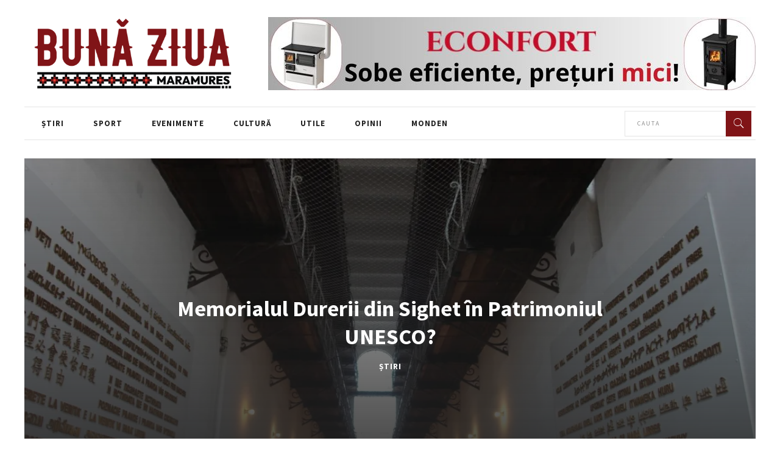

--- FILE ---
content_type: text/html; charset=UTF-8
request_url: https://bunaziuamaramures.ro/2024/03/06/memorialul-durerii-din-sighet-in-patrimoniul-unesco/
body_size: 17842
content:
<!DOCTYPE html>
<html lang="ro-RO">
<head>
    	
        <meta charset="UTF-8"/>

        <link rel="profile" href="http://gmpg.org/xfn/11"/>
        <link rel="pingback" href="https://bunaziuamaramures.ro/xmlrpc.php"/>
                    <meta name="viewport" content="width=device-width,initial-scale=1,user-scalable=no">
        
	<title>Memorialul Durerii din Sighet în Patrimoniul UNESCO? &#8211; Bună ziua, Maramureș!</title>
<meta name='robots' content='max-image-preview:large' />
	<style>img:is([sizes="auto" i], [sizes^="auto," i]) { contain-intrinsic-size: 3000px 1500px }</style>
	<link rel='dns-prefetch' href='//static.addtoany.com' />
<link rel='dns-prefetch' href='//stats.wp.com' />
<link rel='dns-prefetch' href='//fonts.googleapis.com' />
<link rel='preconnect' href='//i0.wp.com' />
<link rel="alternate" type="application/rss+xml" title="Bună ziua, Maramureș! &raquo; Flux" href="https://bunaziuamaramures.ro/feed/" />
<link rel="alternate" type="application/rss+xml" title="Bună ziua, Maramureș! &raquo; Flux comentarii" href="https://bunaziuamaramures.ro/comments/feed/" />
<link rel="alternate" type="application/rss+xml" title="Flux comentarii Bună ziua, Maramureș! &raquo; Memorialul Durerii din Sighet în Patrimoniul UNESCO?" href="https://bunaziuamaramures.ro/2024/03/06/memorialul-durerii-din-sighet-in-patrimoniul-unesco/feed/" />


<style id='wp-emoji-styles-inline-css' type='text/css'>

	img.wp-smiley, img.emoji {
		display: inline !important;
		border: none !important;
		box-shadow: none !important;
		height: 1em !important;
		width: 1em !important;
		margin: 0 0.07em !important;
		vertical-align: -0.1em !important;
		background: none !important;
		padding: 0 !important;
	}
</style>
<link rel='stylesheet' id='wp-block-library-css' href='https://bunaziuamaramures.ro/wp-includes/css/dist/block-library/style.min.css?ver=6.8.3' type='text/css' media='all' />
<style id='classic-theme-styles-inline-css' type='text/css'>
/*! This file is auto-generated */
.wp-block-button__link{color:#fff;background-color:#32373c;border-radius:9999px;box-shadow:none;text-decoration:none;padding:calc(.667em + 2px) calc(1.333em + 2px);font-size:1.125em}.wp-block-file__button{background:#32373c;color:#fff;text-decoration:none}
</style>
<link rel='stylesheet' id='mediaelement-css' href='https://bunaziuamaramures.ro/wp-includes/js/mediaelement/mediaelementplayer-legacy.min.css?ver=4.2.17' type='text/css' media='all' />
<link rel='stylesheet' id='wp-mediaelement-css' href='https://bunaziuamaramures.ro/wp-includes/js/mediaelement/wp-mediaelement.min.css?ver=6.8.3' type='text/css' media='all' />
<style id='jetpack-sharing-buttons-style-inline-css' type='text/css'>
.jetpack-sharing-buttons__services-list{display:flex;flex-direction:row;flex-wrap:wrap;gap:0;list-style-type:none;margin:5px;padding:0}.jetpack-sharing-buttons__services-list.has-small-icon-size{font-size:12px}.jetpack-sharing-buttons__services-list.has-normal-icon-size{font-size:16px}.jetpack-sharing-buttons__services-list.has-large-icon-size{font-size:24px}.jetpack-sharing-buttons__services-list.has-huge-icon-size{font-size:36px}@media print{.jetpack-sharing-buttons__services-list{display:none!important}}.editor-styles-wrapper .wp-block-jetpack-sharing-buttons{gap:0;padding-inline-start:0}ul.jetpack-sharing-buttons__services-list.has-background{padding:1.25em 2.375em}
</style>
<style id='global-styles-inline-css' type='text/css'>
:root{--wp--preset--aspect-ratio--square: 1;--wp--preset--aspect-ratio--4-3: 4/3;--wp--preset--aspect-ratio--3-4: 3/4;--wp--preset--aspect-ratio--3-2: 3/2;--wp--preset--aspect-ratio--2-3: 2/3;--wp--preset--aspect-ratio--16-9: 16/9;--wp--preset--aspect-ratio--9-16: 9/16;--wp--preset--color--black: #000000;--wp--preset--color--cyan-bluish-gray: #abb8c3;--wp--preset--color--white: #ffffff;--wp--preset--color--pale-pink: #f78da7;--wp--preset--color--vivid-red: #cf2e2e;--wp--preset--color--luminous-vivid-orange: #ff6900;--wp--preset--color--luminous-vivid-amber: #fcb900;--wp--preset--color--light-green-cyan: #7bdcb5;--wp--preset--color--vivid-green-cyan: #00d084;--wp--preset--color--pale-cyan-blue: #8ed1fc;--wp--preset--color--vivid-cyan-blue: #0693e3;--wp--preset--color--vivid-purple: #9b51e0;--wp--preset--gradient--vivid-cyan-blue-to-vivid-purple: linear-gradient(135deg,rgba(6,147,227,1) 0%,rgb(155,81,224) 100%);--wp--preset--gradient--light-green-cyan-to-vivid-green-cyan: linear-gradient(135deg,rgb(122,220,180) 0%,rgb(0,208,130) 100%);--wp--preset--gradient--luminous-vivid-amber-to-luminous-vivid-orange: linear-gradient(135deg,rgba(252,185,0,1) 0%,rgba(255,105,0,1) 100%);--wp--preset--gradient--luminous-vivid-orange-to-vivid-red: linear-gradient(135deg,rgba(255,105,0,1) 0%,rgb(207,46,46) 100%);--wp--preset--gradient--very-light-gray-to-cyan-bluish-gray: linear-gradient(135deg,rgb(238,238,238) 0%,rgb(169,184,195) 100%);--wp--preset--gradient--cool-to-warm-spectrum: linear-gradient(135deg,rgb(74,234,220) 0%,rgb(151,120,209) 20%,rgb(207,42,186) 40%,rgb(238,44,130) 60%,rgb(251,105,98) 80%,rgb(254,248,76) 100%);--wp--preset--gradient--blush-light-purple: linear-gradient(135deg,rgb(255,206,236) 0%,rgb(152,150,240) 100%);--wp--preset--gradient--blush-bordeaux: linear-gradient(135deg,rgb(254,205,165) 0%,rgb(254,45,45) 50%,rgb(107,0,62) 100%);--wp--preset--gradient--luminous-dusk: linear-gradient(135deg,rgb(255,203,112) 0%,rgb(199,81,192) 50%,rgb(65,88,208) 100%);--wp--preset--gradient--pale-ocean: linear-gradient(135deg,rgb(255,245,203) 0%,rgb(182,227,212) 50%,rgb(51,167,181) 100%);--wp--preset--gradient--electric-grass: linear-gradient(135deg,rgb(202,248,128) 0%,rgb(113,206,126) 100%);--wp--preset--gradient--midnight: linear-gradient(135deg,rgb(2,3,129) 0%,rgb(40,116,252) 100%);--wp--preset--font-size--small: 13px;--wp--preset--font-size--medium: 20px;--wp--preset--font-size--large: 36px;--wp--preset--font-size--x-large: 42px;--wp--preset--spacing--20: 0.44rem;--wp--preset--spacing--30: 0.67rem;--wp--preset--spacing--40: 1rem;--wp--preset--spacing--50: 1.5rem;--wp--preset--spacing--60: 2.25rem;--wp--preset--spacing--70: 3.38rem;--wp--preset--spacing--80: 5.06rem;--wp--preset--shadow--natural: 6px 6px 9px rgba(0, 0, 0, 0.2);--wp--preset--shadow--deep: 12px 12px 50px rgba(0, 0, 0, 0.4);--wp--preset--shadow--sharp: 6px 6px 0px rgba(0, 0, 0, 0.2);--wp--preset--shadow--outlined: 6px 6px 0px -3px rgba(255, 255, 255, 1), 6px 6px rgba(0, 0, 0, 1);--wp--preset--shadow--crisp: 6px 6px 0px rgba(0, 0, 0, 1);}:where(.is-layout-flex){gap: 0.5em;}:where(.is-layout-grid){gap: 0.5em;}body .is-layout-flex{display: flex;}.is-layout-flex{flex-wrap: wrap;align-items: center;}.is-layout-flex > :is(*, div){margin: 0;}body .is-layout-grid{display: grid;}.is-layout-grid > :is(*, div){margin: 0;}:where(.wp-block-columns.is-layout-flex){gap: 2em;}:where(.wp-block-columns.is-layout-grid){gap: 2em;}:where(.wp-block-post-template.is-layout-flex){gap: 1.25em;}:where(.wp-block-post-template.is-layout-grid){gap: 1.25em;}.has-black-color{color: var(--wp--preset--color--black) !important;}.has-cyan-bluish-gray-color{color: var(--wp--preset--color--cyan-bluish-gray) !important;}.has-white-color{color: var(--wp--preset--color--white) !important;}.has-pale-pink-color{color: var(--wp--preset--color--pale-pink) !important;}.has-vivid-red-color{color: var(--wp--preset--color--vivid-red) !important;}.has-luminous-vivid-orange-color{color: var(--wp--preset--color--luminous-vivid-orange) !important;}.has-luminous-vivid-amber-color{color: var(--wp--preset--color--luminous-vivid-amber) !important;}.has-light-green-cyan-color{color: var(--wp--preset--color--light-green-cyan) !important;}.has-vivid-green-cyan-color{color: var(--wp--preset--color--vivid-green-cyan) !important;}.has-pale-cyan-blue-color{color: var(--wp--preset--color--pale-cyan-blue) !important;}.has-vivid-cyan-blue-color{color: var(--wp--preset--color--vivid-cyan-blue) !important;}.has-vivid-purple-color{color: var(--wp--preset--color--vivid-purple) !important;}.has-black-background-color{background-color: var(--wp--preset--color--black) !important;}.has-cyan-bluish-gray-background-color{background-color: var(--wp--preset--color--cyan-bluish-gray) !important;}.has-white-background-color{background-color: var(--wp--preset--color--white) !important;}.has-pale-pink-background-color{background-color: var(--wp--preset--color--pale-pink) !important;}.has-vivid-red-background-color{background-color: var(--wp--preset--color--vivid-red) !important;}.has-luminous-vivid-orange-background-color{background-color: var(--wp--preset--color--luminous-vivid-orange) !important;}.has-luminous-vivid-amber-background-color{background-color: var(--wp--preset--color--luminous-vivid-amber) !important;}.has-light-green-cyan-background-color{background-color: var(--wp--preset--color--light-green-cyan) !important;}.has-vivid-green-cyan-background-color{background-color: var(--wp--preset--color--vivid-green-cyan) !important;}.has-pale-cyan-blue-background-color{background-color: var(--wp--preset--color--pale-cyan-blue) !important;}.has-vivid-cyan-blue-background-color{background-color: var(--wp--preset--color--vivid-cyan-blue) !important;}.has-vivid-purple-background-color{background-color: var(--wp--preset--color--vivid-purple) !important;}.has-black-border-color{border-color: var(--wp--preset--color--black) !important;}.has-cyan-bluish-gray-border-color{border-color: var(--wp--preset--color--cyan-bluish-gray) !important;}.has-white-border-color{border-color: var(--wp--preset--color--white) !important;}.has-pale-pink-border-color{border-color: var(--wp--preset--color--pale-pink) !important;}.has-vivid-red-border-color{border-color: var(--wp--preset--color--vivid-red) !important;}.has-luminous-vivid-orange-border-color{border-color: var(--wp--preset--color--luminous-vivid-orange) !important;}.has-luminous-vivid-amber-border-color{border-color: var(--wp--preset--color--luminous-vivid-amber) !important;}.has-light-green-cyan-border-color{border-color: var(--wp--preset--color--light-green-cyan) !important;}.has-vivid-green-cyan-border-color{border-color: var(--wp--preset--color--vivid-green-cyan) !important;}.has-pale-cyan-blue-border-color{border-color: var(--wp--preset--color--pale-cyan-blue) !important;}.has-vivid-cyan-blue-border-color{border-color: var(--wp--preset--color--vivid-cyan-blue) !important;}.has-vivid-purple-border-color{border-color: var(--wp--preset--color--vivid-purple) !important;}.has-vivid-cyan-blue-to-vivid-purple-gradient-background{background: var(--wp--preset--gradient--vivid-cyan-blue-to-vivid-purple) !important;}.has-light-green-cyan-to-vivid-green-cyan-gradient-background{background: var(--wp--preset--gradient--light-green-cyan-to-vivid-green-cyan) !important;}.has-luminous-vivid-amber-to-luminous-vivid-orange-gradient-background{background: var(--wp--preset--gradient--luminous-vivid-amber-to-luminous-vivid-orange) !important;}.has-luminous-vivid-orange-to-vivid-red-gradient-background{background: var(--wp--preset--gradient--luminous-vivid-orange-to-vivid-red) !important;}.has-very-light-gray-to-cyan-bluish-gray-gradient-background{background: var(--wp--preset--gradient--very-light-gray-to-cyan-bluish-gray) !important;}.has-cool-to-warm-spectrum-gradient-background{background: var(--wp--preset--gradient--cool-to-warm-spectrum) !important;}.has-blush-light-purple-gradient-background{background: var(--wp--preset--gradient--blush-light-purple) !important;}.has-blush-bordeaux-gradient-background{background: var(--wp--preset--gradient--blush-bordeaux) !important;}.has-luminous-dusk-gradient-background{background: var(--wp--preset--gradient--luminous-dusk) !important;}.has-pale-ocean-gradient-background{background: var(--wp--preset--gradient--pale-ocean) !important;}.has-electric-grass-gradient-background{background: var(--wp--preset--gradient--electric-grass) !important;}.has-midnight-gradient-background{background: var(--wp--preset--gradient--midnight) !important;}.has-small-font-size{font-size: var(--wp--preset--font-size--small) !important;}.has-medium-font-size{font-size: var(--wp--preset--font-size--medium) !important;}.has-large-font-size{font-size: var(--wp--preset--font-size--large) !important;}.has-x-large-font-size{font-size: var(--wp--preset--font-size--x-large) !important;}
:where(.wp-block-post-template.is-layout-flex){gap: 1.25em;}:where(.wp-block-post-template.is-layout-grid){gap: 1.25em;}
:where(.wp-block-columns.is-layout-flex){gap: 2em;}:where(.wp-block-columns.is-layout-grid){gap: 2em;}
:root :where(.wp-block-pullquote){font-size: 1.5em;line-height: 1.6;}
</style>
<link rel='stylesheet' id='contact-form-7-css' href='https://bunaziuamaramures.ro/wp-content/plugins/contact-form-7/includes/css/styles.css?ver=6.1.3' type='text/css' media='all' />
<link rel='stylesheet' id='readanddigest-default-style-css' href='https://bunaziuamaramures.ro/wp-content/themes/readanddigest/style.css?ver=6.8.3' type='text/css' media='all' />
<link rel='stylesheet' id='readanddigest-default-child-style-css' href='https://bunaziuamaramures.ro/wp-content/themes/bunaziuamm/style.css?ver=6.8.3' type='text/css' media='all' />
<link rel='stylesheet' id='readanddigest-modules-css' href='https://bunaziuamaramures.ro/wp-content/themes/readanddigest/assets/css/modules.min.css?ver=6.8.3' type='text/css' media='all' />
<style id='readanddigest-modules-inline-css' type='text/css'>
.page-id-1753 .eltdf-page-header .eltdf-logo-area .eltdf-logo-wrapper a img,
.page-id-1618 .eltdf-page-header .eltdf-logo-area .eltdf-logo-wrapper a img{
    display: none;
}

.page-id-1753 .eltdf-page-header .eltdf-logo-area .eltdf-logo-wrapper a,
.page-id-1618 .eltdf-page-header .eltdf-logo-area .eltdf-logo-wrapper a{
    height: 71px !important;
    width: 348px !important;
    background-image: url('https://bunaziuamaramures.ro/wp-content/uploads/2016/02/logo-left.png');
    background-size: cover;
}

.page-id-4390 footer .widget.eltdf-rpc-holder .eltdf-rpc-inner ul li:nth-child(3){
    display: none;
}

.page-id-4390.eltdf-grid-1000 .eltdf-sticky-header .eltdf-main-menu > ul > li > a span.item_inner, 
.page-id-4390.eltdf-grid-1100 .eltdf-sticky-header .eltdf-main-menu > ul > li > a span.item_inner{
     padding: 0px 10px;
}

@media only screen and (min-width: 1024px) and (max-width: 1200px) {
    .eltdf-main-menu > ul > li > a span.item_inner{
        padding: 0px 12px;
    }
}@media only screen and (min-width: 1024px) and (max-width: 1400px){}
</style>
<link rel='stylesheet' id='font-awesome-css' href='https://bunaziuamaramures.ro/wp-content/themes/readanddigest/assets/css/font-awesome/css/font-awesome.min.css?ver=6.8.3' type='text/css' media='all' />
<link rel='stylesheet' id='font-elegant-css' href='https://bunaziuamaramures.ro/wp-content/themes/readanddigest/assets/css/elegant-icons/style.min.css?ver=6.8.3' type='text/css' media='all' />
<link rel='stylesheet' id='ion-icons-css' href='https://bunaziuamaramures.ro/wp-content/themes/readanddigest/assets/css/ion-icons/css/ionicons.min.css?ver=6.8.3' type='text/css' media='all' />
<link rel='stylesheet' id='linea-icons-css' href='https://bunaziuamaramures.ro/wp-content/themes/readanddigest/assets/css/linea-icons/style.css?ver=6.8.3' type='text/css' media='all' />
<link rel='stylesheet' id='readanddigest-modules-responsive-css' href='https://bunaziuamaramures.ro/wp-content/themes/readanddigest/assets/css/modules-responsive.min.css?ver=6.8.3' type='text/css' media='all' />
<link rel='stylesheet' id='readanddigest-style-dynamic-responsive-css' href='https://bunaziuamaramures.ro/wp-content/themes/readanddigest/assets/css/style_dynamic_responsive.css?ver=1730885718' type='text/css' media='all' />
<link rel='stylesheet' id='readanddigest-style-dynamic-css' href='https://bunaziuamaramures.ro/wp-content/themes/readanddigest/assets/css/style_dynamic.css?ver=1730885718' type='text/css' media='all' />
<link rel='stylesheet' id='js_composer_front-css' href='https://bunaziuamaramures.ro/wp-content/plugins/js_composer/assets/css/js_composer.min.css?ver=6.10.0' type='text/css' media='all' />
<link rel='stylesheet' id='readanddigest-google-fonts-css' href='https://fonts.googleapis.com/css?family=Playfair+Display%3A100%2C100italic%2C200%2C200italic%2C300%2C300italic%2C400%2C400italic%2C500%2C500italic%2C600%2C600italic%2C700%2C700italic%2C800%2C800italic%2C900%2C900italic%7CRaleway%3A100%2C100italic%2C200%2C200italic%2C300%2C300italic%2C400%2C400italic%2C500%2C500italic%2C600%2C600italic%2C700%2C700italic%2C800%2C800italic%2C900%2C900italic%7CSource+Sans+Pro%3A100%2C100italic%2C200%2C200italic%2C300%2C300italic%2C400%2C400italic%2C500%2C500italic%2C600%2C600italic%2C700%2C700italic%2C800%2C800italic%2C900%2C900italic&#038;subset=latin%2Clatin-ext&#038;ver=1.0.0' type='text/css' media='all' />
<link rel='stylesheet' id='wp-pagenavi-css' href='https://bunaziuamaramures.ro/wp-content/plugins/wp-pagenavi/pagenavi-css.css?ver=2.70' type='text/css' media='all' />
<link rel='stylesheet' id='addtoany-css' href='https://bunaziuamaramures.ro/wp-content/plugins/add-to-any/addtoany.min.css?ver=1.16' type='text/css' media='all' />





<link rel="https://api.w.org/" href="https://bunaziuamaramures.ro/wp-json/" /><link rel="alternate" title="JSON" type="application/json" href="https://bunaziuamaramures.ro/wp-json/wp/v2/posts/3068" /><link rel="EditURI" type="application/rsd+xml" title="RSD" href="https://bunaziuamaramures.ro/xmlrpc.php?rsd" />
<meta name="generator" content="WordPress 6.8.3" />
<link rel="canonical" href="https://bunaziuamaramures.ro/2024/03/06/memorialul-durerii-din-sighet-in-patrimoniul-unesco/" />
<link rel='shortlink' href='https://bunaziuamaramures.ro/?p=3068' />
<link rel="alternate" title="oEmbed (JSON)" type="application/json+oembed" href="https://bunaziuamaramures.ro/wp-json/oembed/1.0/embed?url=https%3A%2F%2Fbunaziuamaramures.ro%2F2024%2F03%2F06%2Fmemorialul-durerii-din-sighet-in-patrimoniul-unesco%2F" />
<link rel="alternate" title="oEmbed (XML)" type="text/xml+oembed" href="https://bunaziuamaramures.ro/wp-json/oembed/1.0/embed?url=https%3A%2F%2Fbunaziuamaramures.ro%2F2024%2F03%2F06%2Fmemorialul-durerii-din-sighet-in-patrimoniul-unesco%2F&#038;format=xml" />
	<style>img#wpstats{display:none}</style>
		<!-- Analytics by WP Statistics - https://wp-statistics.com -->
<meta name="generator" content="Powered by WPBakery Page Builder - drag and drop page builder for WordPress."/>
<meta name="generator" content="Powered by Slider Revolution 6.6.12 - responsive, Mobile-Friendly Slider Plugin for WordPress with comfortable drag and drop interface." />

<!-- Jetpack Open Graph Tags -->
<meta property="og:type" content="article" />
<meta property="og:title" content="Memorialul Durerii din Sighet în Patrimoniul UNESCO?" />
<meta property="og:url" content="https://bunaziuamaramures.ro/2024/03/06/memorialul-durerii-din-sighet-in-patrimoniul-unesco/" />
<meta property="og:description" content="Maramureșul se află într-o poziție favorabilă pentru a adăuga noi situri pe lista patrimoniului mondial UNESCO. Cu bisericile sale de lemn recunoscute deja ca având valoare mondială, regiunea ar pu…" />
<meta property="article:published_time" content="2024-03-06T06:23:00+00:00" />
<meta property="article:modified_time" content="2024-03-06T08:25:46+00:00" />
<meta property="og:site_name" content="Bună ziua, Maramureș!" />
<meta property="og:image" content="https://i0.wp.com/bunaziuamaramures.ro/wp-content/uploads/2024/03/memoriaul-durerii-din-sighet-scaled.jpg?fit=1200%2C808&#038;ssl=1" />
<meta property="og:image:width" content="1200" />
<meta property="og:image:height" content="808" />
<meta property="og:image:alt" content="" />
<meta property="og:locale" content="ro_RO" />
<meta name="twitter:text:title" content="Memorialul Durerii din Sighet în Patrimoniul UNESCO?" />
<meta name="twitter:image" content="https://i0.wp.com/bunaziuamaramures.ro/wp-content/uploads/2024/03/memoriaul-durerii-din-sighet-scaled.jpg?fit=1200%2C808&#038;ssl=1&#038;w=640" />
<meta name="twitter:card" content="summary_large_image" />

<!-- End Jetpack Open Graph Tags -->
<link rel="icon" href="https://i0.wp.com/bunaziuamaramures.ro/wp-content/uploads/2024/10/favicon-bunaziua.png?fit=32%2C32&#038;ssl=1" sizes="32x32" />
<link rel="icon" href="https://i0.wp.com/bunaziuamaramures.ro/wp-content/uploads/2024/10/favicon-bunaziua.png?fit=32%2C32&#038;ssl=1" sizes="192x192" />
<link rel="apple-touch-icon" href="https://i0.wp.com/bunaziuamaramures.ro/wp-content/uploads/2024/10/favicon-bunaziua.png?fit=32%2C32&#038;ssl=1" />
<meta name="msapplication-TileImage" content="https://i0.wp.com/bunaziuamaramures.ro/wp-content/uploads/2024/10/favicon-bunaziua.png?fit=32%2C32&#038;ssl=1" />

		<style type="text/css" id="wp-custom-css">
			.eltdf-pb-three-holder .eltdf-pb-three-featured .eltdf-pb-three-item .eltdf-post-info-category a,
.eltdf-pbr-featured .eltdf-post-excerpt {
	color:#FFF;
}
.eltdf-page-header .eltdf-logo-area .eltdf-logo-wrapper a {
	max-height:140px;
}		</style>
		<noscript><style> .wpb_animate_when_almost_visible { opacity: 1; }</style></noscript></head>
<body class="wp-singular post-template-default single single-post postid-3068 single-format-standard wp-custom-logo wp-theme-readanddigest wp-child-theme-bunaziuamm eltd-core-1.3 buna ziua mm-child-ver-1.0 readanddigest-ver-2.3  eltdf-grid-1200 eltdf-blog-installed eltdf-header-type3 eltdf-sticky-header-on-scroll-down-up eltdf-default-mobile-header eltdf-sticky-up-mobile-header eltdf- eltdf-side-menu-slide-over-content eltdf-width-240 wpb-js-composer js-comp-ver-6.10.0 vc_responsive" itemscope itemtype="http://schema.org/WebPage">
<section class="eltdf-side-menu right">
		<div class="eltdf-close-side-menu-holder">
		<div class="eltdf-close-side-menu-holder-inner">
			<a href="#" target="_self" class="eltdf-close-side-menu">
				<span aria-hidden="true" class="icon_close"></span>
			</a>
		</div>
	</div>
	<div id="text-19" class="widget eltdf-sidearea widget_text">			<div class="textwidget"><a href="http://readanddigest.elated-themes.com/">
<img data-recalc-dims="1" src="https://i0.wp.com/readanddigest.elated-themes.com/wp-content/uploads/2016/01/logo-side-area.png?w=1060" alt="a"/>
</a></div>
		</div></section><div class="eltdf-wrapper">
    <div class="eltdf-wrapper-inner">
        
<header class="eltdf-page-header">
    <div class="eltdf-logo-area">
        <div class="eltdf-grid">
            <div class="eltdf-vertical-align-containers">
                <div class="eltdf-position-left">
                    <div class="eltdf-position-left-inner">
                        
<div class="eltdf-logo-wrapper">
    <a href="https://bunaziuamaramures.ro/" style="height: 201px;">
        <img class="eltdf-normal-logo" src="https://bunaziuamaramures.ro/wp-content/uploads/2024/10/LOGO_BUNA_ZIUA_MARAMURES-01.png" alt="logo"/>
        <img class="eltdf-dark-logo" src="https://bunaziuamaramures.ro/wp-content/uploads/2024/10/LOGO_BUNA_ZIUA_MARAMURES-01.png" alt="dark logo"/>        <img class="eltdf-light-logo" src="https://bunaziuamaramures.ro/wp-content/uploads/2024/10/LOGO_BUNA_ZIUA_MARAMURES-01.png" alt="light logo"/>        <img class="eltdf-transparent-logo" src="https://bunaziuamaramures.ro/wp-content/uploads/2024/11/LOGO_BUNA_ZIUA_MARAMURES_buna_ziua_white.png" alt="transparent logo"/>    </a>
</div>

                    </div>
                </div>
                <div class="eltdf-position-center">
                    <div class="eltdf-position-center-inner">
                                            </div>
                </div>
                <div class="eltdf-position-right">
                    <div class="eltdf-position-right-inner">
                                                    
        <div class="widget eltdf-image-widget">
            <a href="https://econfort.ro/index.php?route=product/search&#038;sort=p.price&#038;order=ASC&#038;search=soba&#038;category_id=0&#038;limit=50" target="_self"><img src="https://bunaziuamaramures.ro/wp-content/uploads/2025/08/sobe-august-2025.jpg" alt="Widget Image" /></a>        </div>
                                                </div>
                </div>
            </div>
        </div>
    </div>
    <div class="eltdf-menu-area">
        <div class="eltdf-grid">
            <div class="eltdf-vertical-align-containers">
                <div class="eltdf-position-left">
                    <div class="eltdf-position-left-inner">
                        
<nav class="eltdf-main-menu eltdf-drop-down eltdf-default-nav">
    <ul id="menu-header" class="clearfix"><li id="nav-menu-item-75" class="menu-item menu-item-type-taxonomy menu-item-object-category current-post-ancestor current-menu-parent current-post-parent  eltdf-menu-narrow" ><a href="https://bunaziuamaramures.ro/category/stiri/" class=""><span class="item_outer"><span class="item_inner"><span class="menu_icon_wrapper"><i class="menu_icon blank fa"></i></span><span class="item_text">Știri</span></span></span></a></li>
<li id="nav-menu-item-231" class="menu-item menu-item-type-taxonomy menu-item-object-category  eltdf-menu-narrow" ><a href="https://bunaziuamaramures.ro/category/sport/" class=""><span class="item_outer"><span class="item_inner"><span class="menu_icon_wrapper"><i class="menu_icon blank fa"></i></span><span class="item_text">Sport</span></span></span></a></li>
<li id="nav-menu-item-230" class="menu-item menu-item-type-taxonomy menu-item-object-category  eltdf-menu-narrow" ><a href="https://bunaziuamaramures.ro/category/evenimente/" class=""><span class="item_outer"><span class="item_inner"><span class="menu_icon_wrapper"><i class="menu_icon blank fa"></i></span><span class="item_text">Evenimente</span></span></span></a></li>
<li id="nav-menu-item-232" class="menu-item menu-item-type-taxonomy menu-item-object-category  eltdf-menu-narrow" ><a href="https://bunaziuamaramures.ro/category/cultura/" class=""><span class="item_outer"><span class="item_inner"><span class="menu_icon_wrapper"><i class="menu_icon blank fa"></i></span><span class="item_text">Cultură</span></span></span></a></li>
<li id="nav-menu-item-233" class="menu-item menu-item-type-taxonomy menu-item-object-category  eltdf-menu-narrow" ><a href="https://bunaziuamaramures.ro/category/utile/" class=""><span class="item_outer"><span class="item_inner"><span class="menu_icon_wrapper"><i class="menu_icon blank fa"></i></span><span class="item_text">Utile</span></span></span></a></li>
<li id="nav-menu-item-76" class="menu-item menu-item-type-taxonomy menu-item-object-category  eltdf-menu-narrow" ><a href="https://bunaziuamaramures.ro/category/opinii/" class=""><span class="item_outer"><span class="item_inner"><span class="menu_icon_wrapper"><i class="menu_icon blank fa"></i></span><span class="item_text">Opinii</span></span></span></a></li>
<li id="nav-menu-item-12604" class="menu-item menu-item-type-taxonomy menu-item-object-category  eltdf-menu-narrow" ><a href="https://bunaziuamaramures.ro/category/monden/" class=""><span class="item_outer"><span class="item_inner"><span class="menu_icon_wrapper"><i class="menu_icon blank fa"></i></span><span class="item_text">Monden</span></span></span></a></li>
</ul></nav>

                    </div>
                </div>
                <div class="eltdf-position-right">
                    <div class="eltdf-position-right-inner">
                                                    

            <form class="eltdf-search-menu-holder" id="searchform-416291321" action="https://bunaziuamaramures.ro/" method="get">
                <div class="eltdf-form-holder">
                    <div class="eltdf-column-left">
                        <input type="text" placeholder="Cauta" name="s" class="eltdf-search-field" autocomplete="off" />
                    </div>
                    <div class="eltdf-column-right">
                        <button class="eltdf-search-submit" type="submit" value=""><span class="ion-ios-search"></span></button>
                    </div>
                </div>
            </form>

                                                </div>
                </div>
            </div>
        </div>
    </div>
    
    <div class="eltdf-sticky-header">
                <div class="eltdf-sticky-holder">
            <div class=" eltdf-vertical-align-containers">
                <div class="eltdf-position-left">
                    <div class="eltdf-position-left-inner">
                        
<div class="eltdf-logo-wrapper">
    <a href="https://bunaziuamaramures.ro/" style="height: 448px;">
        <img src="https://bunaziuamaramures.ro/wp-content/uploads/2024/11/LOGO_BUNA_ZIUA_MARAMURES_buna_ziua_white.png" alt="logo"/>
    </a>
</div>

                    </div>
                </div>
                <div class="eltdf-position-center">
                    <div class="eltdf-position-center-inner">
                        
<nav class="eltdf-main-menu eltdf-drop-down eltdf-sticky-nav">
    <ul id="menu-header-1" class="clearfix"><li id="sticky-menu-item-75" class="menu-item menu-item-type-taxonomy menu-item-object-category current-post-ancestor current-menu-parent current-post-parent  eltdf-menu-narrow" ><a href="https://bunaziuamaramures.ro/category/stiri/" class=""><span class="item_outer"><span class="item_inner"><span class="menu_icon_wrapper"><i class="menu_icon blank fa"></i></span><span class="item_text">Știri</span></span></span></a></li>
<li id="sticky-menu-item-231" class="menu-item menu-item-type-taxonomy menu-item-object-category  eltdf-menu-narrow" ><a href="https://bunaziuamaramures.ro/category/sport/" class=""><span class="item_outer"><span class="item_inner"><span class="menu_icon_wrapper"><i class="menu_icon blank fa"></i></span><span class="item_text">Sport</span></span></span></a></li>
<li id="sticky-menu-item-230" class="menu-item menu-item-type-taxonomy menu-item-object-category  eltdf-menu-narrow" ><a href="https://bunaziuamaramures.ro/category/evenimente/" class=""><span class="item_outer"><span class="item_inner"><span class="menu_icon_wrapper"><i class="menu_icon blank fa"></i></span><span class="item_text">Evenimente</span></span></span></a></li>
<li id="sticky-menu-item-232" class="menu-item menu-item-type-taxonomy menu-item-object-category  eltdf-menu-narrow" ><a href="https://bunaziuamaramures.ro/category/cultura/" class=""><span class="item_outer"><span class="item_inner"><span class="menu_icon_wrapper"><i class="menu_icon blank fa"></i></span><span class="item_text">Cultură</span></span></span></a></li>
<li id="sticky-menu-item-233" class="menu-item menu-item-type-taxonomy menu-item-object-category  eltdf-menu-narrow" ><a href="https://bunaziuamaramures.ro/category/utile/" class=""><span class="item_outer"><span class="item_inner"><span class="menu_icon_wrapper"><i class="menu_icon blank fa"></i></span><span class="item_text">Utile</span></span></span></a></li>
<li id="sticky-menu-item-76" class="menu-item menu-item-type-taxonomy menu-item-object-category  eltdf-menu-narrow" ><a href="https://bunaziuamaramures.ro/category/opinii/" class=""><span class="item_outer"><span class="item_inner"><span class="menu_icon_wrapper"><i class="menu_icon blank fa"></i></span><span class="item_text">Opinii</span></span></span></a></li>
<li id="sticky-menu-item-12604" class="menu-item menu-item-type-taxonomy menu-item-object-category  eltdf-menu-narrow" ><a href="https://bunaziuamaramures.ro/category/monden/" class=""><span class="item_outer"><span class="item_inner"><span class="menu_icon_wrapper"><i class="menu_icon blank fa"></i></span><span class="item_text">Monden</span></span></span></a></li>
</ul></nav>

                    </div>
                </div>
                <div class="eltdf-position-right">
                    <div class="eltdf-position-right-inner">
                                                    <div id="text-17" class="widget widget_text eltdf-sticky-right">			<div class="textwidget"></div>
		</div>                                            </div>
                </div>
            </div>
        </div>
    </div>

</header>


<header class="eltdf-mobile-header">
    <div class="eltdf-mobile-header-inner">
                <div class="eltdf-mobile-header-holder">
            <div class="eltdf-grid">
                <div class="eltdf-vertical-align-containers">
                                            <div class="eltdf-position-left">
                            <div class="eltdf-position-left-inner">
                                
<div class="eltdf-mobile-logo-wrapper">
    <a href="https://bunaziuamaramures.ro/" style="height: 201px">
        <img src="https://bunaziuamaramures.ro/wp-content/uploads/2024/10/LOGO_BUNA_ZIUA_MARAMURES-01.png" alt="mobile-logo"/>
    </a>
</div>

                            </div>
                        </div>
                                        <div class="eltdf-position-right">
                        <div class="eltdf-position-right-inner">
                                                                                        <div class="eltdf-mobile-menu-opener">
                                    <a href="javascript:void(0)">
                                        <span class="eltdf-mobile-opener-icon-holder">
                                            <span class="eltdf-line line1"></span>
                                            <span class="eltdf-line line2"></span>
                                            <span class="eltdf-line line3"></span>
                                            <span class="eltdf-line line4"></span>
                                            <span class="eltdf-line line5"></span>
                                        </span>
                                    </a>
                                </div>
                                                    </div>
                    </div>
                </div> <!-- close .eltdf-vertical-align-containers -->
            </div>
        </div>
        
	<nav class="eltdf-mobile-nav">
		<div class="eltdf-grid">
			<ul id="menu-header-2" class=""><li id="mobile-menu-item-75" class="menu-item menu-item-type-taxonomy menu-item-object-category current-post-ancestor current-menu-parent current-post-parent "><a href="https://bunaziuamaramures.ro/category/stiri/" class=""><span>Știri</span></a></li>
<li id="mobile-menu-item-231" class="menu-item menu-item-type-taxonomy menu-item-object-category "><a href="https://bunaziuamaramures.ro/category/sport/" class=""><span>Sport</span></a></li>
<li id="mobile-menu-item-230" class="menu-item menu-item-type-taxonomy menu-item-object-category "><a href="https://bunaziuamaramures.ro/category/evenimente/" class=""><span>Evenimente</span></a></li>
<li id="mobile-menu-item-232" class="menu-item menu-item-type-taxonomy menu-item-object-category "><a href="https://bunaziuamaramures.ro/category/cultura/" class=""><span>Cultură</span></a></li>
<li id="mobile-menu-item-233" class="menu-item menu-item-type-taxonomy menu-item-object-category "><a href="https://bunaziuamaramures.ro/category/utile/" class=""><span>Utile</span></a></li>
<li id="mobile-menu-item-76" class="menu-item menu-item-type-taxonomy menu-item-object-category "><a href="https://bunaziuamaramures.ro/category/opinii/" class=""><span>Opinii</span></a></li>
<li id="mobile-menu-item-12604" class="menu-item menu-item-type-taxonomy menu-item-object-category "><a href="https://bunaziuamaramures.ro/category/monden/" class=""><span>Monden</span></a></li>
</ul>		</div>
	</nav>

    </div>

</header> <!-- close .eltdf-mobile-header -->


                    <a id='eltdf-back-to-top'  href='#'>
                <span class="eltdf-icon-stack">
                     <i class="eltdf-icon-linea-icon icon icon-arrows-up " ></i>                </span>
            </a>
        
        <div class="eltdf-content" >
            <div class="eltdf-content-inner">
<div class="eltdf-grid">
    <div class="eltdf-title eltdf-breadcrumbs-type eltdf-title-has-thumbnail eltdf-preload-background eltdf-has-background eltdf-content-left-alignment eltdf-title-image-not-responsive" style="height:622px;background-image:url(https://i0.wp.com/bunaziuamaramures.ro/wp-content/uploads/2024/03/memoriaul-durerii-din-sighet-scaled.jpg?resize=1200%2C580&amp;ssl=1);" data-height="622" >
        <div class="eltdf-title-image"><img src="https://i0.wp.com/bunaziuamaramures.ro/wp-content/uploads/2024/03/memoriaul-durerii-din-sighet-scaled.jpg?resize=1200%2C580&#038;ssl=1" alt="&nbsp;" /> </div>
                <div class="eltdf-title-image-overlay"></div>
                <div class="eltdf-title-holder" style="height:580px;padding-top: 42px;">
            <div class="eltdf-container clearfix">
                <div class="eltdf-container-inner">
                    <div class="eltdf-title-subtitle-holder" style="">
                        <div class="eltdf-title-subtitle-holder-inner">
                            <h1 class="eltdf-title-text" > Memorialul Durerii din Sighet în Patrimoniul UNESCO?</h1>
                            <div class="eltdf-title-cat" >
                                <div class="eltdf-post-info-category"><a href="https://bunaziuamaramures.ro/category/stiri/" rel="category tag">Știri</a></div>                            </div>
                        </div>
                    </div>
                                            <div class="eltdf-title-post-info">
                            <div class="eltdf-pt-info-section clearfix" >
                                                                    <div class="eltdf-title-post-author-info">
                                        <div class="eltdf-title-author-image">
                                            <img alt='' src='https://secure.gravatar.com/avatar/66885cffcfaf5aad3e5ec23292596088871fc73e5fb8bda6427ad855c779a8ea?s=17&#038;d=mm&#038;r=g' class='avatar avatar-17 photo' height='17' width='17' />                                        </div>
                                        <div class="eltdf-title-post-author">
                                            <span>By</span>
                                            <div class="eltdf-post-info-author"><a itemprop="author" class="eltdf-post-info-author-link" href="https://bunaziuamaramures.ro/author/administrator/">Nicoleta Marian</a></div>
                                        </div>
                                    </div>
                                                                <div itemprop="dateCreated" class="eltdf-post-info-date entry-date updated">
			<a itemprop="url" href="https://bunaziuamaramures.ro/2024/03/">
		6 martie 2024			</a>
		<meta itemprop="interactionCount" content="UserComments: 0"/>
</div><div class="eltdf-post-info-comments-holder"><a class="eltdf-post-info-comments" href="https://bunaziuamaramures.ro/2024/03/06/memorialul-durerii-din-sighet-in-patrimoniul-unesco/#respond" target="_self">0 comentarii</a></div><div class="eltdf-blog-like"><a href="#" class="eltdf-like" id="eltdf-like-3068-200" title="Like this"><span>0</span></a></div><div class="eltdf-post-info-count"><span class="eltdf-post-count-number">186</span> <span class="eltdf-post-count-text">Views</span></div>                            </div>
                        </div>
                                    </div>
            </div>
        </div>
    </div>
</div>
	<div class="eltdf-container">
				<div class="eltdf-container-inner">
				<div class="eltdf-blog-holder eltdf-blog-single">
		<article id="post-3068" class="post-3068 post type-post status-publish format-standard has-post-thumbnail hentry category-stiri tag-memorialul-durerii tag-patrimoniu-unesco tag-sighetu-marmatiei tag-unesco">
	<div class="eltdf-post-content">
		<div class="eltdf-post-text">
			<div class="eltdf-post-text-inner clearfix">
				
<p>Maramureșul se află într-o poziție favorabilă pentru a adăuga noi situri pe lista patrimoniului mondial UNESCO. Cu bisericile sale de lemn recunoscute deja ca având valoare mondială, regiunea ar putea să completeze această listă. De această dată, autoritățile își îndreaptă atenția către Memorialul Victimelor Comunismului din Sighetu Marmației, cu procedura de înscriere în Patrimoniul UNESCO demarată recent de către Ministerul Culturii. Aura Pintea, directorul actual al Direcției Județene pentru Cultură Maramureș, a confirmat această informație pentru ziarmm.ro.</p>



<p>„Acum se discută despre fostele închisori comuniste, Memorialul din Sighet, dar cred că va fi o întreagă rețea, asta s-a discutat ultima oară. Discuțiile au fost cu Ministerul, Institutul Național al Patrimoniului, Institutul de Investigare a Crimelor Comunismului și Memoria Exilului Românesc (IICCMER). Există o intenție în acest sens, dar trebuie să se vadă cum stă treaba cu această listă tentativă UNESCO sau listă indicativă UNESCO. Acolo este și Calea Ferată îngustă de la Vișeu, care se află pe lista indicativă UNESCO. Procedura este acum foarte complicată, în comparație cu modul în care s-au adăugat bisericile noastre de lemn în trecut. Acum este nevoie de o documentație enormă, metri întregi de documente. LIMES-ul dacic este în pregătire acum, ceea ce înseamnă sute de localități din România în care există urme de trecere și forturi romane de-a lungul graniței Imperiului. Limesul acesta dacic ar intra în Limesul Imperiului Roman, deoarece există deja părți din granița Imperiului Roman în UNESCO. Aceasta ar reprezenta o completare, într-un fel. Când va avea loc acest lucru, nu știm. Este o întreagă procedură atunci când se cer date suplimentare”, a declarat Aura Pintea.</p>



<p><em>Foto Memorialul Durerii din Sighet</em></p>
<div class="addtoany_share_save_container addtoany_content addtoany_content_bottom"><div class="a2a_kit a2a_kit_size_32 addtoany_list" data-a2a-url="https://bunaziuamaramures.ro/2024/03/06/memorialul-durerii-din-sighet-in-patrimoniul-unesco/" data-a2a-title="Memorialul Durerii din Sighet în Patrimoniul UNESCO?"><a class="a2a_button_facebook" href="https://www.addtoany.com/add_to/facebook?linkurl=https%3A%2F%2Fbunaziuamaramures.ro%2F2024%2F03%2F06%2Fmemorialul-durerii-din-sighet-in-patrimoniul-unesco%2F&amp;linkname=Memorialul%20Durerii%20din%20Sighet%20%C3%AEn%20Patrimoniul%20UNESCO%3F" title="Facebook" rel="nofollow noopener" target="_blank"></a><a class="a2a_button_mastodon" href="https://www.addtoany.com/add_to/mastodon?linkurl=https%3A%2F%2Fbunaziuamaramures.ro%2F2024%2F03%2F06%2Fmemorialul-durerii-din-sighet-in-patrimoniul-unesco%2F&amp;linkname=Memorialul%20Durerii%20din%20Sighet%20%C3%AEn%20Patrimoniul%20UNESCO%3F" title="Mastodon" rel="nofollow noopener" target="_blank"></a><a class="a2a_button_email" href="https://www.addtoany.com/add_to/email?linkurl=https%3A%2F%2Fbunaziuamaramures.ro%2F2024%2F03%2F06%2Fmemorialul-durerii-din-sighet-in-patrimoniul-unesco%2F&amp;linkname=Memorialul%20Durerii%20din%20Sighet%20%C3%AEn%20Patrimoniul%20UNESCO%3F" title="Email" rel="nofollow noopener" target="_blank"></a><a class="a2a_dd addtoany_share_save addtoany_share" href="https://www.addtoany.com/share"></a></div></div>			</div>
		</div>
	</div>
	<a href="https://detectgaz.ro/detectoare-de-gaz-metan" style="display:block;text-align:center;margin-top:20px;"><img data-recalc-dims="1" src="https://bunaziuamaramures.ro/wp-content/uploads/2025/08/detect-august-2025.jpg" alt="a" style="vertical-align:top;"></a>
<div class="eltdf-single-tags-share-holder">
	<div class="eltdf-single-tags-holder">
		<h6 class="eltdf-single-tags-title">Post Tags</h6>
		<div class="eltdf-tags">
			<a href="https://bunaziuamaramures.ro/tag/memorialul-durerii/" rel="tag">memorialul durerii</a><a href="https://bunaziuamaramures.ro/tag/patrimoniu-unesco/" rel="tag">patrimoniu unesco</a><a href="https://bunaziuamaramures.ro/tag/sighetu-marmatiei/" rel="tag">sighetu marmatiei</a><a href="https://bunaziuamaramures.ro/tag/unesco/" rel="tag">unesco</a>		</div>
	</div>
	<div class ="eltdf-blog-single-share">
<h6 class="eltdf-single-share-title">Share Post</h6>
<div class="eltdf-social-share-holder eltdf-list">
	<ul>
		<li class="eltdf-facebook-share">
	<a class="eltdf-share-link" href="#" onclick="window.open('https://www.facebook.com/sharer.php?u=https%3A%2F%2Fbunaziuamaramures.ro%2F2024%2F03%2F06%2Fmemorialul-durerii-din-sighet-in-patrimoniul-unesco%2F', 'sharer', 'toolbar=0,status=0,width=620,height=280');">
					<span class="eltdf-social-network-icon social_facebook"></span>
			</a>
</li><li class="eltdf-twitter-share">
	<a class="eltdf-share-link" href="#" onclick="window.open('https://twitter.com/intent/tweet?text=Maramure%C8%99ul+se+afl%C4%83+%C3%AEntr-o+pozi%C8%9Bie+favorabil%C4%83+pentru+a+ad%C4%83uga+noi+situri+pe+lista+patrimoniului+mondial+UNESCO.+Cu+https://bunaziuamaramures.ro/2024/03/06/memorialul-durerii-din-sighet-in-patrimoniul-unesco/', 'popupwindow', 'scrollbars=yes,width=800,height=400');">
					<span class="eltdf-social-network-icon social_twitter"></span>
			</a>
</li><li class="eltdf-linkedin-share">
	<a class="eltdf-share-link" href="#" onclick="popUp=window.open('https://linkedin.com/shareArticle?mini=true&amp;url=https%3A%2F%2Fbunaziuamaramures.ro%2F2024%2F03%2F06%2Fmemorialul-durerii-din-sighet-in-patrimoniul-unesco%2F&amp;title=Memorialul+Durerii+din+Sighet+%C3%AEn+Patrimoniul+UNESCO%3F', 'popupwindow', 'scrollbars=yes,width=800,height=400');popUp.focus();return false;">
					<span class="eltdf-social-network-icon social_linkedin"></span>
			</a>
</li><li class="eltdf-tumblr-share">
	<a class="eltdf-share-link" href="#" onclick="popUp=window.open('https://www.tumblr.com/share/link?url=https%3A%2F%2Fbunaziuamaramures.ro%2F2024%2F03%2F06%2Fmemorialul-durerii-din-sighet-in-patrimoniul-unesco%2F&amp;name=Memorialul+Durerii+din+Sighet+%C3%AEn+Patrimoniul+UNESCO%3F&amp;description=Maramure%C8%99ul+se+afl%C4%83+%C3%AEntr-o+pozi%C8%9Bie+favorabil%C4%83+pentru+a+ad%C4%83uga+noi+situri+pe+lista+patrimoniului+mondial+UNESCO.+Cu+bisericile+sale+de+lemn+recunoscute+deja+ca+av%C3%A2nd+valoare+mondial%C4%83%2C+regiunea+ar+putea+s%C4%83+completeze+aceast%C4%83+list%C4%83.+De+aceast%C4%83+dat%C4%83%2C+autorit%C4%83%C8%9Bile+%C3%AE%C8%99i+%C3%AEndreapt%C4%83+aten%C8%9Bia+c%C4%83tre+Memorialul+Victimelor+Comunismului+%5B%26hellip%3B%5D', 'popupwindow', 'scrollbars=yes,width=800,height=400');popUp.focus();return false;">
					<span class="eltdf-social-network-icon social_tumblr"></span>
			</a>
</li><li class="eltdf-pinterest-share">
	<a class="eltdf-share-link" href="#" onclick="popUp=window.open('https://pinterest.com/pin/create/button/?url=https%3A%2F%2Fbunaziuamaramures.ro%2F2024%2F03%2F06%2Fmemorialul-durerii-din-sighet-in-patrimoniul-unesco%2F&amp;description=memorialul-durerii-din-sighet-in-patrimoniul-unesco&amp;media=https%3A%2F%2Fi0.wp.com%2Fbunaziuamaramures.ro%2Fwp-content%2Fuploads%2F2024%2F03%2Fmemoriaul-durerii-din-sighet-scaled.jpg%3Ffit%3D2560%252C1723%26ssl%3D1', 'popupwindow', 'scrollbars=yes,width=800,height=400');popUp.focus();return false;">
					<span class="eltdf-social-network-icon social_pinterest"></span>
			</a>
</li>	</ul>
</div></div></div>
</article>	<div class="eltdf-author-description">
		<div class="eltdf-author-description-inner">
			<div class="eltdf-author-description-image">
				<a itemprop="url" href="https://bunaziuamaramures.ro/author/administrator/" title="Memorialul Durerii din Sighet în Patrimoniul UNESCO?" target="_self">
					<img alt='' src='https://secure.gravatar.com/avatar/66885cffcfaf5aad3e5ec23292596088871fc73e5fb8bda6427ad855c779a8ea?s=78&#038;d=mm&#038;r=g' class='avatar avatar-78 photo' height='78' width='78' />				</a>	
			</div>
			<div class="eltdf-author-description-text-holder">
				<h6 class="eltdf-author-name vcard author">
					<span>Scris de</span>
					<a itemprop="url" href="https://bunaziuamaramures.ro/author/administrator/" title="Memorialul Durerii din Sighet în Patrimoniul UNESCO?" target="_self">
						Administrator Daniela Ștețco					</a>	
				</h6>
											</div>
		</div>
	</div>
		<div class="eltdf-blog-single-navigation">
					<div class="eltdf-blog-single-prev">
				<a href="https://bunaziuamaramures.ro/2024/03/06/cj-maramures-in-discutii-cu-investitori-chinezi/" rel="prev"><span class="arrow_carrot-left"></span><h4>CJ Maramureș în discuții cu investitori chinezi</h4></a>			</div>
							<div class="eltdf-blog-single-next">
				<a href="https://bunaziuamaramures.ro/2024/03/06/scoala-altfel-la-muzeul-satului-din-baia-mare/" rel="next"><h4>Școala Altfel la Muzeul Satului din Baia Mare</h4><span class="arrow_carrot-right"></span></a>			</div>
			</div>
<div class="eltdf-comment-holder clearfix" id="comments">
	<div class="eltdf-comment-number">
		<h6>0 comentarii</h6>
	</div>
	<div class="eltdf-comments">
</div></div>
 <div class="eltdf-comment-form">
		<div id="respond" class="comment-respond">
		<h3 id="reply-title" class="comment-reply-title">LASA UN COMENTARIU <small><a rel="nofollow" id="cancel-comment-reply-link" href="/2024/03/06/memorialul-durerii-din-sighet-in-patrimoniul-unesco/#respond" style="display:none;">Cancel Reply</a></small></h3><form action="https://bunaziuamaramures.ro/wp-comments-post.php" method="post" id="commentform" class="comment-form"><textarea id="comment" placeholder="Scrie comentariul aici..." name="comment" cols="45" rows="8" aria-required="true"></textarea><div class="eltdf-two-columns-50-50 clearfix"><div class="eltdf-two-columns-50-50-inner"><div class="eltdf-column"><div class="eltdf-column-inner"><input id="author" name="author" placeholder="Name" type="text" value="" aria-required='true' /></div></div>
<div class="eltdf-column"><div class="eltdf-column-inner"><input id="email" name="email" placeholder="E-mail" type="text" value="" aria-required='true' /></div></div></div></div>
<input id="url" name="url" type="text" placeholder="Website" value="" />
<p class="comment-form-cookies-consent"><input id="wp-comment-cookies-consent" name="wp-comment-cookies-consent" type="checkbox" value="yes"  /><label for="wp-comment-cookies-consent">Save my name, email, and website in this browser for the next time I comment.</label></p>
<p class="form-submit"><input name="submit" type="submit" id="submit_comment" class="submit" value="ADAUGA COMENTARIU" /> <input type='hidden' name='comment_post_ID' value='3068' id='comment_post_ID' />
<input type='hidden' name='comment_parent' id='comment_parent' value='0' />
</p></form>	</div><!-- #respond -->
	</div><div class="eltdf-related-posts-holder">
			<div class="eltdf-related-posts-title">
			<h3>Articole similare</h3>
		</div>
		<div class="eltdf-related-posts-inner clearfix">
							<div class="eltdf-related-post">
					<div class="eltdf-related-post-inner">
						<div class="eltdf-related-top-content">
															<div class="eltdf-related-image">
									<a itemprop="url" class="eltdf-related-link eltdf-image-link" href="https://bunaziuamaramures.ro/2025/11/01/radacini-din-maramures-sculptura-si-diplomatie-culturala-la-budapesta/" target="_self">
		                                <img width="1200" height="900" src="https://i0.wp.com/bunaziuamaramures.ro/wp-content/uploads/2025/11/expozitie-budapesta.jpg?fit=1200%2C900&amp;ssl=1" class="attachment-readanddigest_post_feature_image size-readanddigest_post_feature_image wp-post-image" alt="" decoding="async" fetchpriority="high" srcset="https://i0.wp.com/bunaziuamaramures.ro/wp-content/uploads/2025/11/expozitie-budapesta.jpg?w=1600&amp;ssl=1 1600w, https://i0.wp.com/bunaziuamaramures.ro/wp-content/uploads/2025/11/expozitie-budapesta.jpg?resize=300%2C225&amp;ssl=1 300w, https://i0.wp.com/bunaziuamaramures.ro/wp-content/uploads/2025/11/expozitie-budapesta.jpg?resize=1024%2C768&amp;ssl=1 1024w, https://i0.wp.com/bunaziuamaramures.ro/wp-content/uploads/2025/11/expozitie-budapesta.jpg?resize=768%2C576&amp;ssl=1 768w, https://i0.wp.com/bunaziuamaramures.ro/wp-content/uploads/2025/11/expozitie-budapesta.jpg?resize=1536%2C1152&amp;ssl=1 1536w, https://i0.wp.com/bunaziuamaramures.ro/wp-content/uploads/2025/11/expozitie-budapesta.jpg?resize=800%2C600&amp;ssl=1 800w, https://i0.wp.com/bunaziuamaramures.ro/wp-content/uploads/2025/11/expozitie-budapesta.jpg?resize=1200%2C900&amp;ssl=1 1200w" sizes="(max-width: 1200px) 100vw, 1200px" />									</a>
								</div>
														<div class="eltdf-related-content">
								<h3 class="eltdf-related-title">
									<a itemprop="url" class="eltdf-related-link" href="https://bunaziuamaramures.ro/2025/11/01/radacini-din-maramures-sculptura-si-diplomatie-culturala-la-budapesta/" target="_self">„Rădăcini din Maramureș” – sculptură și diplomaț...</a>
								</h3>
								<div class="eltdf-related-info-section clearfix">
									<div class="eltdf-related-info-section-left">
										<div itemprop="dateCreated" class="eltdf-post-info-date entry-date updated">
			<a itemprop="url" href="https://bunaziuamaramures.ro/2025/11/">
		01 nov. 2025			</a>
		<meta itemprop="interactionCount" content="UserComments: 0"/>
</div>										<div class="eltdf-post-info-category"><a href="https://bunaziuamaramures.ro/category/cultura/" rel="category tag">Cultură</a></div>									</div>
									<div class="eltdf-related-info-section-right">
										<div class="eltdf-post-info-comments-holder"><a class="eltdf-post-info-comments" href="https://bunaziuamaramures.ro/2025/11/01/radacini-din-maramures-sculptura-si-diplomatie-culturala-la-budapesta/#respond" target="_self">0 comentarii</a></div>									</div>
								</div>
							</div>
						</div>
					</div>
				</div>
							<div class="eltdf-related-post">
					<div class="eltdf-related-post-inner">
						<div class="eltdf-related-top-content">
															<div class="eltdf-related-image">
									<a itemprop="url" class="eltdf-related-link eltdf-image-link" href="https://bunaziuamaramures.ro/2025/10/29/siguranta-hidrotehnica-in-maramures-confirmata-prin-controale-tehnice/" target="_self">
		                                <img width="1200" height="540" src="https://i0.wp.com/bunaziuamaramures.ro/wp-content/uploads/2025/10/dig-judetul-maramures.jpg?fit=1200%2C540&amp;ssl=1" class="attachment-readanddigest_post_feature_image size-readanddigest_post_feature_image wp-post-image" alt="" decoding="async" loading="lazy" srcset="https://i0.wp.com/bunaziuamaramures.ro/wp-content/uploads/2025/10/dig-judetul-maramures.jpg?w=2000&amp;ssl=1 2000w, https://i0.wp.com/bunaziuamaramures.ro/wp-content/uploads/2025/10/dig-judetul-maramures.jpg?resize=300%2C135&amp;ssl=1 300w, https://i0.wp.com/bunaziuamaramures.ro/wp-content/uploads/2025/10/dig-judetul-maramures.jpg?resize=1024%2C461&amp;ssl=1 1024w, https://i0.wp.com/bunaziuamaramures.ro/wp-content/uploads/2025/10/dig-judetul-maramures.jpg?resize=768%2C346&amp;ssl=1 768w, https://i0.wp.com/bunaziuamaramures.ro/wp-content/uploads/2025/10/dig-judetul-maramures.jpg?resize=1536%2C691&amp;ssl=1 1536w, https://i0.wp.com/bunaziuamaramures.ro/wp-content/uploads/2025/10/dig-judetul-maramures.jpg?resize=1200%2C540&amp;ssl=1 1200w" sizes="auto, (max-width: 1200px) 100vw, 1200px" />									</a>
								</div>
														<div class="eltdf-related-content">
								<h3 class="eltdf-related-title">
									<a itemprop="url" class="eltdf-related-link" href="https://bunaziuamaramures.ro/2025/10/29/siguranta-hidrotehnica-in-maramures-confirmata-prin-controale-tehnice/" target="_self">Siguranța hidrotehnică în Maramureș, confirmată prin co...</a>
								</h3>
								<div class="eltdf-related-info-section clearfix">
									<div class="eltdf-related-info-section-left">
										<div itemprop="dateCreated" class="eltdf-post-info-date entry-date updated">
			<a itemprop="url" href="https://bunaziuamaramures.ro/2025/10/">
		29 oct. 2025			</a>
		<meta itemprop="interactionCount" content="UserComments: 0"/>
</div>										<div class="eltdf-post-info-category"><a href="https://bunaziuamaramures.ro/category/stiri/" rel="category tag">Știri</a></div>									</div>
									<div class="eltdf-related-info-section-right">
										<div class="eltdf-post-info-comments-holder"><a class="eltdf-post-info-comments" href="https://bunaziuamaramures.ro/2025/10/29/siguranta-hidrotehnica-in-maramures-confirmata-prin-controale-tehnice/#respond" target="_self">0 comentarii</a></div>									</div>
								</div>
							</div>
						</div>
					</div>
				</div>
							<div class="eltdf-related-post">
					<div class="eltdf-related-post-inner">
						<div class="eltdf-related-top-content">
															<div class="eltdf-related-image">
									<a itemprop="url" class="eltdf-related-link eltdf-image-link" href="https://bunaziuamaramures.ro/2025/10/27/politia-de-frontiera-din-sighetu-marmatiei-se-modernizeaza-cu-17-autospeciale-ford-raptor/" target="_self">
		                                <img width="860" height="521" src="https://i0.wp.com/bunaziuamaramures.ro/wp-content/uploads/2025/10/politia-de-frontiera-sighet.webp?fit=860%2C521&amp;ssl=1" class="attachment-readanddigest_post_feature_image size-readanddigest_post_feature_image wp-post-image" alt="" decoding="async" loading="lazy" srcset="https://i0.wp.com/bunaziuamaramures.ro/wp-content/uploads/2025/10/politia-de-frontiera-sighet.webp?w=860&amp;ssl=1 860w, https://i0.wp.com/bunaziuamaramures.ro/wp-content/uploads/2025/10/politia-de-frontiera-sighet.webp?resize=300%2C182&amp;ssl=1 300w, https://i0.wp.com/bunaziuamaramures.ro/wp-content/uploads/2025/10/politia-de-frontiera-sighet.webp?resize=768%2C465&amp;ssl=1 768w" sizes="auto, (max-width: 860px) 100vw, 860px" />									</a>
								</div>
														<div class="eltdf-related-content">
								<h3 class="eltdf-related-title">
									<a itemprop="url" class="eltdf-related-link" href="https://bunaziuamaramures.ro/2025/10/27/politia-de-frontiera-din-sighetu-marmatiei-se-modernizeaza-cu-17-autospeciale-ford-raptor/" target="_self">Poliția de Frontieră din Sighetu Marmației se modernizeaz...</a>
								</h3>
								<div class="eltdf-related-info-section clearfix">
									<div class="eltdf-related-info-section-left">
										<div itemprop="dateCreated" class="eltdf-post-info-date entry-date updated">
			<a itemprop="url" href="https://bunaziuamaramures.ro/2025/10/">
		27 oct. 2025			</a>
		<meta itemprop="interactionCount" content="UserComments: 0"/>
</div>										<div class="eltdf-post-info-category"><a href="https://bunaziuamaramures.ro/category/stiri/" rel="category tag">Știri</a></div>									</div>
									<div class="eltdf-related-info-section-right">
										<div class="eltdf-post-info-comments-holder"><a class="eltdf-post-info-comments" href="https://bunaziuamaramures.ro/2025/10/27/politia-de-frontiera-din-sighetu-marmatiei-se-modernizeaza-cu-17-autospeciale-ford-raptor/#respond" target="_self">0 comentarii</a></div>									</div>
								</div>
							</div>
						</div>
					</div>
				</div>
							<div class="eltdf-related-post">
					<div class="eltdf-related-post-inner">
						<div class="eltdf-related-top-content">
															<div class="eltdf-related-image">
									<a itemprop="url" class="eltdf-related-link eltdf-image-link" href="https://bunaziuamaramures.ro/2025/10/27/casa-palarierului-din-sighetu-marmatiei-intra-in-reabilitare/" target="_self">
		                                <img width="800" height="670" src="https://i0.wp.com/bunaziuamaramures.ro/wp-content/uploads/2025/10/casa-palarierului-din-sighet.jpg?fit=800%2C670&amp;ssl=1" class="attachment-readanddigest_post_feature_image size-readanddigest_post_feature_image wp-post-image" alt="" decoding="async" loading="lazy" srcset="https://i0.wp.com/bunaziuamaramures.ro/wp-content/uploads/2025/10/casa-palarierului-din-sighet.jpg?w=800&amp;ssl=1 800w, https://i0.wp.com/bunaziuamaramures.ro/wp-content/uploads/2025/10/casa-palarierului-din-sighet.jpg?resize=300%2C251&amp;ssl=1 300w, https://i0.wp.com/bunaziuamaramures.ro/wp-content/uploads/2025/10/casa-palarierului-din-sighet.jpg?resize=768%2C643&amp;ssl=1 768w" sizes="auto, (max-width: 800px) 100vw, 800px" />									</a>
								</div>
														<div class="eltdf-related-content">
								<h3 class="eltdf-related-title">
									<a itemprop="url" class="eltdf-related-link" href="https://bunaziuamaramures.ro/2025/10/27/casa-palarierului-din-sighetu-marmatiei-intra-in-reabilitare/" target="_self">Casa Pălărierului din Sighetu Marmației intră în reabil...</a>
								</h3>
								<div class="eltdf-related-info-section clearfix">
									<div class="eltdf-related-info-section-left">
										<div itemprop="dateCreated" class="eltdf-post-info-date entry-date updated">
			<a itemprop="url" href="https://bunaziuamaramures.ro/2025/10/">
		27 oct. 2025			</a>
		<meta itemprop="interactionCount" content="UserComments: 0"/>
</div>										<div class="eltdf-post-info-category"><a href="https://bunaziuamaramures.ro/category/stiri/" rel="category tag">Știri</a></div>									</div>
									<div class="eltdf-related-info-section-right">
										<div class="eltdf-post-info-comments-holder"><a class="eltdf-post-info-comments" href="https://bunaziuamaramures.ro/2025/10/27/casa-palarierului-din-sighetu-marmatiei-intra-in-reabilitare/#respond" target="_self">0 comentarii</a></div>									</div>
								</div>
							</div>
						</div>
					</div>
				</div>
							<div class="eltdf-related-post">
					<div class="eltdf-related-post-inner">
						<div class="eltdf-related-top-content">
															<div class="eltdf-related-image">
									<a itemprop="url" class="eltdf-related-link eltdf-image-link" href="https://bunaziuamaramures.ro/2025/10/25/remiza-alba-intre-lotus-baile-felix-si-csm-sighetu-marmatiei/" target="_self">
		                                <img width="1200" height="900" src="https://i0.wp.com/bunaziuamaramures.ro/wp-content/uploads/2025/10/csm-sighet-vs-lotus.jpg?fit=1200%2C900&amp;ssl=1" class="attachment-readanddigest_post_feature_image size-readanddigest_post_feature_image wp-post-image" alt="" decoding="async" loading="lazy" srcset="https://i0.wp.com/bunaziuamaramures.ro/wp-content/uploads/2025/10/csm-sighet-vs-lotus.jpg?w=1440&amp;ssl=1 1440w, https://i0.wp.com/bunaziuamaramures.ro/wp-content/uploads/2025/10/csm-sighet-vs-lotus.jpg?resize=300%2C225&amp;ssl=1 300w, https://i0.wp.com/bunaziuamaramures.ro/wp-content/uploads/2025/10/csm-sighet-vs-lotus.jpg?resize=1024%2C768&amp;ssl=1 1024w, https://i0.wp.com/bunaziuamaramures.ro/wp-content/uploads/2025/10/csm-sighet-vs-lotus.jpg?resize=768%2C576&amp;ssl=1 768w, https://i0.wp.com/bunaziuamaramures.ro/wp-content/uploads/2025/10/csm-sighet-vs-lotus.jpg?resize=800%2C600&amp;ssl=1 800w, https://i0.wp.com/bunaziuamaramures.ro/wp-content/uploads/2025/10/csm-sighet-vs-lotus.jpg?resize=1200%2C900&amp;ssl=1 1200w" sizes="auto, (max-width: 1200px) 100vw, 1200px" />									</a>
								</div>
														<div class="eltdf-related-content">
								<h3 class="eltdf-related-title">
									<a itemprop="url" class="eltdf-related-link" href="https://bunaziuamaramures.ro/2025/10/25/remiza-alba-intre-lotus-baile-felix-si-csm-sighetu-marmatiei/" target="_self">Remiză albă între Lotus Băile Felix și CSM Sighetu Marm...</a>
								</h3>
								<div class="eltdf-related-info-section clearfix">
									<div class="eltdf-related-info-section-left">
										<div itemprop="dateCreated" class="eltdf-post-info-date entry-date updated">
			<a itemprop="url" href="https://bunaziuamaramures.ro/2025/10/">
		25 oct. 2025			</a>
		<meta itemprop="interactionCount" content="UserComments: 0"/>
</div>										<div class="eltdf-post-info-category"><a href="https://bunaziuamaramures.ro/category/sport/" rel="category tag">Sport</a></div>									</div>
									<div class="eltdf-related-info-section-right">
										<div class="eltdf-post-info-comments-holder"><a class="eltdf-post-info-comments" href="https://bunaziuamaramures.ro/2025/10/25/remiza-alba-intre-lotus-baile-felix-si-csm-sighetu-marmatiei/#respond" target="_self">0 comentarii</a></div>									</div>
								</div>
							</div>
						</div>
					</div>
				</div>
							<div class="eltdf-related-post">
					<div class="eltdf-related-post-inner">
						<div class="eltdf-related-top-content">
															<div class="eltdf-related-image">
									<a itemprop="url" class="eltdf-related-link eltdf-image-link" href="https://bunaziuamaramures.ro/2025/10/24/excelenta-in-uniforma-o-maramureseanca-prima-in-promotia-2025/" target="_self">
		                                <img width="1152" height="694" src="https://i0.wp.com/bunaziuamaramures.ro/wp-content/uploads/2025/10/laura-moldovan-e1761313258732.jpg?fit=1152%2C694&amp;ssl=1" class="attachment-readanddigest_post_feature_image size-readanddigest_post_feature_image wp-post-image" alt="" decoding="async" loading="lazy" srcset="https://i0.wp.com/bunaziuamaramures.ro/wp-content/uploads/2025/10/laura-moldovan-e1761313258732.jpg?w=1152&amp;ssl=1 1152w, https://i0.wp.com/bunaziuamaramures.ro/wp-content/uploads/2025/10/laura-moldovan-e1761313258732.jpg?resize=300%2C181&amp;ssl=1 300w, https://i0.wp.com/bunaziuamaramures.ro/wp-content/uploads/2025/10/laura-moldovan-e1761313258732.jpg?resize=1024%2C617&amp;ssl=1 1024w, https://i0.wp.com/bunaziuamaramures.ro/wp-content/uploads/2025/10/laura-moldovan-e1761313258732.jpg?resize=768%2C463&amp;ssl=1 768w" sizes="auto, (max-width: 1152px) 100vw, 1152px" />									</a>
								</div>
														<div class="eltdf-related-content">
								<h3 class="eltdf-related-title">
									<a itemprop="url" class="eltdf-related-link" href="https://bunaziuamaramures.ro/2025/10/24/excelenta-in-uniforma-o-maramureseanca-prima-in-promotia-2025/" target="_self">Excelență în uniformă: o maramureșeancă, prima în pro...</a>
								</h3>
								<div class="eltdf-related-info-section clearfix">
									<div class="eltdf-related-info-section-left">
										<div itemprop="dateCreated" class="eltdf-post-info-date entry-date updated">
			<a itemprop="url" href="https://bunaziuamaramures.ro/2025/10/">
		24 oct. 2025			</a>
		<meta itemprop="interactionCount" content="UserComments: 0"/>
</div>										<div class="eltdf-post-info-category"><a href="https://bunaziuamaramures.ro/category/stiri/" rel="category tag">Știri</a></div>									</div>
									<div class="eltdf-related-info-section-right">
										<div class="eltdf-post-info-comments-holder"><a class="eltdf-post-info-comments" href="https://bunaziuamaramures.ro/2025/10/24/excelenta-in-uniforma-o-maramureseanca-prima-in-promotia-2025/#respond" target="_self">0 comentarii</a></div>									</div>
								</div>
							</div>
						</div>
					</div>
				</div>
					</div>
	</div>	</div>

		</div>
			</div>
</div> <!-- close div.content_inner -->
</div>  <!-- close div.content -->

<footer>
	<div class="eltdf-footer-inner clearfix">
		<div class="eltdf-footer-bottom-holder">
	<div class="eltdf-footer-bottom-holder-inner ">
					<div class="eltdf-container">
				<div class="eltdf-container-inner">

		<div class="eltdf-two-columns-50-50 clearfix">
	<div class="eltdf-two-columns-50-50-inner">
		<div class="eltdf-column">
			<div class="eltdf-column-inner">
				<div id="text-11" class="widget eltdf-footer-bottom-left widget_text">			<div class="textwidget"><a href="#">
<img data-recalc-dims="1" src="https://i0.wp.com/bunaziuamaramures.ro/wp-content/uploads/2024/11/LOGO_BUNA_ZIUA_MARAMURES_buna_ziua_white.png?w=1060&#038;ssl=1" alt="a" style="vertical-align:middle;height:100px;" />
</a></div>
		</div>			</div>
		</div>
		<div class="eltdf-column">
			<div class="eltdf-column-inner">
				<div id="text-22" class="widget eltdf-footer-bottom-left widget_text">			<div class="textwidget">
    <span class="eltdf-icon-shortcode circle" style="margin: 0 2px 0 0 ;width: 36px;height: 36px;line-height: 36px;background-color: #2d2d2d;border-style: solid;border-width: 0px"  data-hover-background-color="#c99e66" data-hover-color="#ffffff" data-color="#ffffff">
                    <a href="https://www.facebook.com/MaramuresINFO" target="_blank">
        
        <i class="eltdf-icon-font-awesome fa fa-facebook eltdf-icon-element" style="color: #ffffff;font-size:14px" ></i>
                    </a>
            </span>


</div>
		</div>			</div>
		</div>
	</div>
</div>				</div>
			</div>
			</div>
</div>	</div>
</footer>

</div> <!-- close div.eltdf-wrapper-inner  -->
</div> <!-- close div.eltdf-wrapper -->

		
		
<link rel='stylesheet' id='rs-plugin-settings-css' href='https://bunaziuamaramures.ro/wp-content/plugins/revslider/public/assets/css/rs6.css?ver=6.6.12' type='text/css' media='all' />
<style id='rs-plugin-settings-inline-css' type='text/css'>
#rs-demo-id {}
</style>







<script type="text/javascript" src="https://bunaziuamaramures.ro/wp-content/plugins/revslider/public/assets/js/rbtools.min.js?ver=6.6.12" defer async id="tp-tools-js"></script>
<script type="text/javascript" src="https://bunaziuamaramures.ro/wp-content/plugins/revslider/public/assets/js/rs6.min.js?ver=6.6.12" defer async id="revmin-js"></script>



































<script type="text/javascript">
/* <![CDATA[ */
window._wpemojiSettings = {"baseUrl":"https:\/\/s.w.org\/images\/core\/emoji\/16.0.1\/72x72\/","ext":".png","svgUrl":"https:\/\/s.w.org\/images\/core\/emoji\/16.0.1\/svg\/","svgExt":".svg","source":{"concatemoji":"https:\/\/bunaziuamaramures.ro\/wp-includes\/js\/wp-emoji-release.min.js?ver=6.8.3"}};
/*! This file is auto-generated */
!function(s,n){var o,i,e;function c(e){try{var t={supportTests:e,timestamp:(new Date).valueOf()};sessionStorage.setItem(o,JSON.stringify(t))}catch(e){}}function p(e,t,n){e.clearRect(0,0,e.canvas.width,e.canvas.height),e.fillText(t,0,0);var t=new Uint32Array(e.getImageData(0,0,e.canvas.width,e.canvas.height).data),a=(e.clearRect(0,0,e.canvas.width,e.canvas.height),e.fillText(n,0,0),new Uint32Array(e.getImageData(0,0,e.canvas.width,e.canvas.height).data));return t.every(function(e,t){return e===a[t]})}function u(e,t){e.clearRect(0,0,e.canvas.width,e.canvas.height),e.fillText(t,0,0);for(var n=e.getImageData(16,16,1,1),a=0;a<n.data.length;a++)if(0!==n.data[a])return!1;return!0}function f(e,t,n,a){switch(t){case"flag":return n(e,"\ud83c\udff3\ufe0f\u200d\u26a7\ufe0f","\ud83c\udff3\ufe0f\u200b\u26a7\ufe0f")?!1:!n(e,"\ud83c\udde8\ud83c\uddf6","\ud83c\udde8\u200b\ud83c\uddf6")&&!n(e,"\ud83c\udff4\udb40\udc67\udb40\udc62\udb40\udc65\udb40\udc6e\udb40\udc67\udb40\udc7f","\ud83c\udff4\u200b\udb40\udc67\u200b\udb40\udc62\u200b\udb40\udc65\u200b\udb40\udc6e\u200b\udb40\udc67\u200b\udb40\udc7f");case"emoji":return!a(e,"\ud83e\udedf")}return!1}function g(e,t,n,a){var r="undefined"!=typeof WorkerGlobalScope&&self instanceof WorkerGlobalScope?new OffscreenCanvas(300,150):s.createElement("canvas"),o=r.getContext("2d",{willReadFrequently:!0}),i=(o.textBaseline="top",o.font="600 32px Arial",{});return e.forEach(function(e){i[e]=t(o,e,n,a)}),i}function t(e){var t=s.createElement("script");t.src=e,t.defer=!0,s.head.appendChild(t)}"undefined"!=typeof Promise&&(o="wpEmojiSettingsSupports",i=["flag","emoji"],n.supports={everything:!0,everythingExceptFlag:!0},e=new Promise(function(e){s.addEventListener("DOMContentLoaded",e,{once:!0})}),new Promise(function(t){var n=function(){try{var e=JSON.parse(sessionStorage.getItem(o));if("object"==typeof e&&"number"==typeof e.timestamp&&(new Date).valueOf()<e.timestamp+604800&&"object"==typeof e.supportTests)return e.supportTests}catch(e){}return null}();if(!n){if("undefined"!=typeof Worker&&"undefined"!=typeof OffscreenCanvas&&"undefined"!=typeof URL&&URL.createObjectURL&&"undefined"!=typeof Blob)try{var e="postMessage("+g.toString()+"("+[JSON.stringify(i),f.toString(),p.toString(),u.toString()].join(",")+"));",a=new Blob([e],{type:"text/javascript"}),r=new Worker(URL.createObjectURL(a),{name:"wpTestEmojiSupports"});return void(r.onmessage=function(e){c(n=e.data),r.terminate(),t(n)})}catch(e){}c(n=g(i,f,p,u))}t(n)}).then(function(e){for(var t in e)n.supports[t]=e[t],n.supports.everything=n.supports.everything&&n.supports[t],"flag"!==t&&(n.supports.everythingExceptFlag=n.supports.everythingExceptFlag&&n.supports[t]);n.supports.everythingExceptFlag=n.supports.everythingExceptFlag&&!n.supports.flag,n.DOMReady=!1,n.readyCallback=function(){n.DOMReady=!0}}).then(function(){return e}).then(function(){var e;n.supports.everything||(n.readyCallback(),(e=n.source||{}).concatemoji?t(e.concatemoji):e.wpemoji&&e.twemoji&&(t(e.twemoji),t(e.wpemoji)))}))}((window,document),window._wpemojiSettings);
/* ]]> */
</script><script type="text/javascript" id="addtoany-core-js-before">
/* <![CDATA[ */
window.a2a_config=window.a2a_config||{};a2a_config.callbacks=[];a2a_config.overlays=[];a2a_config.templates={};a2a_localize = {
	Share: "Partajează",
	Save: "Salvează",
	Subscribe: "Abonează-te",
	Email: "Email",
	Bookmark: "Pune un semn de carte",
	ShowAll: "Arată tot",
	ShowLess: "Arată mai puțin",
	FindServices: "găseşte serviciu/i",
	FindAnyServiceToAddTo: "găseşte instantaneu orice serviciu de adăugat la",
	PoweredBy: "Propulsat de",
	ShareViaEmail: "Partajat via email",
	SubscribeViaEmail: "Abonare via email",
	BookmarkInYourBrowser: "pune semn în browserul tău",
	BookmarkInstructions: "Apasă Ctrl+D sau \u2318+D pentru a pune un semn de carte paginii",
	AddToYourFavorites: "adaugă la pagini favorite",
	SendFromWebOrProgram: "Trimis de la orice adresă de email sau program de email",
	EmailProgram: "Program de email",
	More: "Mai mult&#8230;",
	ThanksForSharing: "Thanks for sharing!",
	ThanksForFollowing: "Thanks for following!"
};
/* ]]> */
</script><script type="text/javascript" defer src="https://static.addtoany.com/menu/page.js" id="addtoany-core-js"></script><script type="text/javascript" src="https://bunaziuamaramures.ro/wp-includes/js/jquery/jquery.min.js?ver=3.7.1" id="jquery-core-js"></script><script type="text/javascript" src="https://bunaziuamaramures.ro/wp-includes/js/jquery/jquery-migrate.min.js?ver=3.4.1" id="jquery-migrate-js"></script><script type="text/javascript" defer src="https://bunaziuamaramures.ro/wp-content/plugins/add-to-any/addtoany.min.js?ver=1.1" id="addtoany-jquery-js"></script><script>function setREVStartSize(e){
			//window.requestAnimationFrame(function() {
				window.RSIW = window.RSIW===undefined ? window.innerWidth : window.RSIW;
				window.RSIH = window.RSIH===undefined ? window.innerHeight : window.RSIH;
				try {
					var pw = document.getElementById(e.c).parentNode.offsetWidth,
						newh;
					pw = pw===0 || isNaN(pw) || (e.l=="fullwidth" || e.layout=="fullwidth") ? window.RSIW : pw;
					e.tabw = e.tabw===undefined ? 0 : parseInt(e.tabw);
					e.thumbw = e.thumbw===undefined ? 0 : parseInt(e.thumbw);
					e.tabh = e.tabh===undefined ? 0 : parseInt(e.tabh);
					e.thumbh = e.thumbh===undefined ? 0 : parseInt(e.thumbh);
					e.tabhide = e.tabhide===undefined ? 0 : parseInt(e.tabhide);
					e.thumbhide = e.thumbhide===undefined ? 0 : parseInt(e.thumbhide);
					e.mh = e.mh===undefined || e.mh=="" || e.mh==="auto" ? 0 : parseInt(e.mh,0);
					if(e.layout==="fullscreen" || e.l==="fullscreen")
						newh = Math.max(e.mh,window.RSIH);
					else{
						e.gw = Array.isArray(e.gw) ? e.gw : [e.gw];
						for (var i in e.rl) if (e.gw[i]===undefined || e.gw[i]===0) e.gw[i] = e.gw[i-1];
						e.gh = e.el===undefined || e.el==="" || (Array.isArray(e.el) && e.el.length==0)? e.gh : e.el;
						e.gh = Array.isArray(e.gh) ? e.gh : [e.gh];
						for (var i in e.rl) if (e.gh[i]===undefined || e.gh[i]===0) e.gh[i] = e.gh[i-1];
											
						var nl = new Array(e.rl.length),
							ix = 0,
							sl;
						e.tabw = e.tabhide>=pw ? 0 : e.tabw;
						e.thumbw = e.thumbhide>=pw ? 0 : e.thumbw;
						e.tabh = e.tabhide>=pw ? 0 : e.tabh;
						e.thumbh = e.thumbhide>=pw ? 0 : e.thumbh;
						for (var i in e.rl) nl[i] = e.rl[i]<window.RSIW ? 0 : e.rl[i];
						sl = nl[0];
						for (var i in nl) if (sl>nl[i] && nl[i]>0) { sl = nl[i]; ix=i;}
						var m = pw>(e.gw[ix]+e.tabw+e.thumbw) ? 1 : (pw-(e.tabw+e.thumbw)) / (e.gw[ix]);
						newh =  (e.gh[ix] * m) + (e.tabh + e.thumbh);
					}
					var el = document.getElementById(e.c);
					if (el!==null && el) el.style.height = newh+"px";
					el = document.getElementById(e.c+"_wrapper");
					if (el!==null && el) {
						el.style.height = newh+"px";
						el.style.display = "block";
					}
				} catch(e){
					console.log("Failure at Presize of Slider:" + e)
				}
			//});
		  };</script><script>
			window.RS_MODULES = window.RS_MODULES || {};
			window.RS_MODULES.modules = window.RS_MODULES.modules || {};
			window.RS_MODULES.waiting = window.RS_MODULES.waiting || [];
			window.RS_MODULES.defered = true;
			window.RS_MODULES.moduleWaiting = window.RS_MODULES.moduleWaiting || {};
			window.RS_MODULES.type = 'compiled';
		</script><script type="speculationrules">
{"prefetch":[{"source":"document","where":{"and":[{"href_matches":"\/*"},{"not":{"href_matches":["\/wp-*.php","\/wp-admin\/*","\/wp-content\/uploads\/*","\/wp-content\/*","\/wp-content\/plugins\/*","\/wp-content\/themes\/bunaziuamm\/*","\/wp-content\/themes\/readanddigest\/*","\/*\\?(.+)"]}},{"not":{"selector_matches":"a[rel~=\"nofollow\"]"}},{"not":{"selector_matches":".no-prefetch, .no-prefetch a"}}]},"eagerness":"conservative"}]}
</script><script type="text/javascript" src="https://bunaziuamaramures.ro/wp-includes/js/dist/hooks.min.js?ver=4d63a3d491d11ffd8ac6" id="wp-hooks-js"></script><script type="text/javascript" src="https://bunaziuamaramures.ro/wp-includes/js/dist/i18n.min.js?ver=5e580eb46a90c2b997e6" id="wp-i18n-js"></script><script type="text/javascript" id="wp-i18n-js-after">
/* <![CDATA[ */
wp.i18n.setLocaleData( { 'text direction\u0004ltr': [ 'ltr' ] } );
/* ]]> */
</script><script type="text/javascript" src="https://bunaziuamaramures.ro/wp-content/plugins/contact-form-7/includes/swv/js/index.js?ver=6.1.3" id="swv-js"></script><script type="text/javascript" id="contact-form-7-js-translations">
/* <![CDATA[ */
( function( domain, translations ) {
	var localeData = translations.locale_data[ domain ] || translations.locale_data.messages;
	localeData[""].domain = domain;
	wp.i18n.setLocaleData( localeData, domain );
} )( "contact-form-7", {"translation-revision-date":"2025-10-29 16:06:48+0000","generator":"GlotPress\/4.0.3","domain":"messages","locale_data":{"messages":{"":{"domain":"messages","plural-forms":"nplurals=3; plural=(n == 1) ? 0 : ((n == 0 || n % 100 >= 2 && n % 100 <= 19) ? 1 : 2);","lang":"ro"},"This contact form is placed in the wrong place.":["Acest formular de contact este plasat \u00eentr-un loc gre\u0219it."],"Error:":["Eroare:"]}},"comment":{"reference":"includes\/js\/index.js"}} );
/* ]]> */
</script><script type="text/javascript" id="contact-form-7-js-before">
/* <![CDATA[ */
var wpcf7 = {
    "api": {
        "root": "https:\/\/bunaziuamaramures.ro\/wp-json\/",
        "namespace": "contact-form-7\/v1"
    },
    "cached": 1
};
/* ]]> */
</script><script type="text/javascript" src="https://bunaziuamaramures.ro/wp-content/plugins/contact-form-7/includes/js/index.js?ver=6.1.3" id="contact-form-7-js"></script><script type="text/javascript" src="https://bunaziuamaramures.ro/wp-includes/js/jquery/ui/core.min.js?ver=1.13.3" id="jquery-ui-core-js"></script><script type="text/javascript" src="https://bunaziuamaramures.ro/wp-includes/js/jquery/ui/tabs.min.js?ver=1.13.3" id="jquery-ui-tabs-js"></script><script type="text/javascript" id="mediaelement-core-js-before">
/* <![CDATA[ */
var mejsL10n = {"language":"ro","strings":{"mejs.download-file":"Descarc\u0103 fi\u0219ierul","mejs.install-flash":"Folose\u0219ti un navigator care nu are activat sau instalat Flash Player. Te rog porne\u0219te-\u021bi modulul Flash Player sau descarc\u0103 cea mai recent\u0103 versiune de la https:\/\/get.adobe.com\/flashplayer\/","mejs.fullscreen":"Ecran \u00eentreg","mejs.play":"Ruleaz\u0103","mejs.pause":"Pauz\u0103","mejs.time-slider":"Durat\u0103 carusel","mejs.time-help-text":"Folose\u0219te tastele s\u0103geat\u0103 st\u00e2nga\/dreapta pentru a \u00eenainta o secund\u0103, s\u0103geat\u0103 sus\/jos pentru a \u00eenainta zece secunde.","mejs.live-broadcast":"Transmisie \u00een direct","mejs.volume-help-text":"Folose\u0219te tastele s\u0103geat\u0103 sus\/jos pentru a m\u0103ri sau mic\u0219ora volumul.","mejs.unmute":"Cu sonor","mejs.mute":"F\u0103r\u0103 sonor","mejs.volume-slider":"Volum carusel","mejs.video-player":"Player video","mejs.audio-player":"Player audio","mejs.captions-subtitles":"Texte asociate\/subtitr\u0103ri","mejs.captions-chapters":"Capitole","mejs.none":"Nespecificat","mejs.afrikaans":"Afrikaans","mejs.albanian":"Albanez\u0103","mejs.arabic":"Arab\u0103","mejs.belarusian":"Bielorus\u0103","mejs.bulgarian":"Bulgar\u0103","mejs.catalan":"Catalan\u0103","mejs.chinese":"Chinez\u0103","mejs.chinese-simplified":"Chinez\u0103 (simplificat\u0103)","mejs.chinese-traditional":"Chinez\u0103 (tradi\u021bional\u0103)","mejs.croatian":"Croat\u0103","mejs.czech":"Ceh\u0103","mejs.danish":"Danez\u0103","mejs.dutch":"Neerlandez\u0103","mejs.english":"Englez\u0103","mejs.estonian":"Eston\u0103","mejs.filipino":"Filipinez\u0103","mejs.finnish":"Finlandez\u0103","mejs.french":"Francez\u0103","mejs.galician":"Galician\u0103","mejs.german":"German\u0103","mejs.greek":"Greac\u0103","mejs.haitian-creole":"Creol\u0103 haitian\u0103","mejs.hebrew":"Ebraic\u0103","mejs.hindi":"Hindi","mejs.hungarian":"Maghiar\u0103","mejs.icelandic":"Islandez\u0103","mejs.indonesian":"Indonezian\u0103","mejs.irish":"Irlandez\u0103","mejs.italian":"Italian\u0103","mejs.japanese":"Japonez\u0103","mejs.korean":"Coreean\u0103","mejs.latvian":"Leton\u0103","mejs.lithuanian":"Lituanian\u0103","mejs.macedonian":"Macedonean\u0103","mejs.malay":"Malaiez\u0103","mejs.maltese":"Maltez\u0103","mejs.norwegian":"Norvegian\u0103","mejs.persian":"Persan\u0103","mejs.polish":"Polonez\u0103","mejs.portuguese":"Portughez\u0103","mejs.romanian":"Rom\u00e2n\u0103","mejs.russian":"Rus\u0103","mejs.serbian":"S\u00e2rb\u0103","mejs.slovak":"Slovac\u0103","mejs.slovenian":"Sloven\u0103","mejs.spanish":"Spaniol\u0103","mejs.swahili":"Swahili","mejs.swedish":"Suedez\u0103","mejs.tagalog":"Tagalog","mejs.thai":"Thailandez\u0103","mejs.turkish":"Turc\u0103","mejs.ukrainian":"Ucrainean\u0103","mejs.vietnamese":"Vietnamez\u0103","mejs.welsh":"Galez\u0103","mejs.yiddish":"Idi\u0219"}};
/* ]]> */
</script><script type="text/javascript" src="https://bunaziuamaramures.ro/wp-includes/js/mediaelement/mediaelement-and-player.min.js?ver=4.2.17" id="mediaelement-core-js"></script><script type="text/javascript" src="https://bunaziuamaramures.ro/wp-includes/js/mediaelement/mediaelement-migrate.min.js?ver=6.8.3" id="mediaelement-migrate-js"></script><script type="text/javascript" id="mediaelement-js-extra">
/* <![CDATA[ */
var _wpmejsSettings = {"pluginPath":"\/wp-includes\/js\/mediaelement\/","classPrefix":"mejs-","stretching":"responsive","audioShortcodeLibrary":"mediaelement","videoShortcodeLibrary":"mediaelement"};
/* ]]> */
</script><script type="text/javascript" src="https://bunaziuamaramures.ro/wp-includes/js/mediaelement/wp-mediaelement.min.js?ver=6.8.3" id="wp-mediaelement-js"></script><script type="text/javascript" src="https://bunaziuamaramures.ro/wp-content/themes/readanddigest/assets/js/modules/plugins/ScrollToPlugin.min.js?ver=6.8.3" id="ScrollToPlugin.min.js-js"></script><script type="text/javascript" src="https://bunaziuamaramures.ro/wp-content/themes/readanddigest/assets/js/modules/plugins/TweenLite.min.js?ver=6.8.3" id="TweenLite.min.js-js"></script><script type="text/javascript" src="https://bunaziuamaramures.ro/wp-content/themes/readanddigest/assets/js/modules/plugins/fluidvids.min.js?ver=6.8.3" id="fluidvids.min.js-js"></script><script type="text/javascript" src="https://bunaziuamaramures.ro/wp-content/themes/readanddigest/assets/js/modules/plugins/jquery.appear.js?ver=6.8.3" id="jquery.appear.js-js"></script><script type="text/javascript" src="https://bunaziuamaramures.ro/wp-content/themes/readanddigest/assets/js/modules/plugins/jquery.easing.1.3.js?ver=6.8.3" id="jquery.easing.1.3.js-js"></script><script type="text/javascript" src="https://bunaziuamaramures.ro/wp-content/themes/readanddigest/assets/js/modules/plugins/jquery.flexslider-min.js?ver=6.8.3" id="jquery.flexslider-min.js-js"></script><script type="text/javascript" src="https://bunaziuamaramures.ro/wp-content/themes/readanddigest/assets/js/modules/plugins/jquery.infinitescroll.min.js?ver=6.8.3" id="jquery.infinitescroll.min.js-js"></script><script type="text/javascript" src="https://bunaziuamaramures.ro/wp-content/themes/readanddigest/assets/js/modules/plugins/jquery.isotope.min.js?ver=6.8.3" id="jquery.isotope.min.js-js"></script><script type="text/javascript" src="https://bunaziuamaramures.ro/wp-content/themes/readanddigest/assets/js/modules/plugins/jquery.nicescroll.min.js?ver=6.8.3" id="jquery.nicescroll.min.js-js"></script><script type="text/javascript" src="https://bunaziuamaramures.ro/wp-content/themes/readanddigest/assets/js/modules/plugins/jquery.plugin.js?ver=6.8.3" id="jquery.plugin.js-js"></script><script type="text/javascript" src="https://bunaziuamaramures.ro/wp-content/themes/readanddigest/assets/js/modules/plugins/jquery.prettyPhoto.js?ver=6.8.3" id="jquery.prettyPhoto.js-js"></script><script type="text/javascript" src="https://bunaziuamaramures.ro/wp-content/themes/readanddigest/assets/js/modules/plugins/jquery.sticky-kit.min.js?ver=6.8.3" id="jquery.sticky-kit.min.js-js"></script><script type="text/javascript" src="https://bunaziuamaramures.ro/wp-content/themes/readanddigest/assets/js/modules/plugins/jquery.waitforimages.js?ver=6.8.3" id="jquery.waitforimages.js-js"></script><script type="text/javascript" src="https://bunaziuamaramures.ro/wp-content/themes/readanddigest/assets/js/modules/plugins/jquery.waypoints.min.js?ver=6.8.3" id="jquery.waypoints.min.js-js"></script><script type="text/javascript" src="https://bunaziuamaramures.ro/wp-content/themes/readanddigest/assets/js/modules/plugins/modernizr.custom.85257.js?ver=6.8.3" id="modernizr.custom.85257.js-js"></script><script type="text/javascript" src="https://bunaziuamaramures.ro/wp-content/themes/readanddigest/assets/js/modules/plugins/parallax.min.js?ver=6.8.3" id="parallax.min.js-js"></script><script type="text/javascript" src="https://bunaziuamaramures.ro/wp-content/themes/readanddigest/assets/js/modules/plugins/select2.min.js?ver=6.8.3" id="select2.min.js-js"></script><script type="text/javascript" src="https://bunaziuamaramures.ro/wp-content/themes/readanddigest/assets/js/modules/plugins/slick.min.js?ver=6.8.3" id="slick.min.js-js"></script><script type="text/javascript" id="readanddigest-modules-js-extra">
/* <![CDATA[ */
var eltdfGlobalVars = {"vars":{"eltdfAddForAdminBar":0,"eltdfElementAppearAmount":-150,"eltdfFinishedMessage":"No more posts","eltdfMessage":"Loading new posts...","eltdfAjaxUrl":"https:\/\/bunaziuamaramures.ro\/wp-admin\/admin-ajax.php","eltdfTopBarHeight":0,"eltdfStickyHeaderHeight":55,"eltdfStickyHeaderTransparencyHeight":55,"eltdfMobileHeaderHeight":60,"eltdfLogoAreaHeight":175,"eltdfMenuAreaHeight":55}};
var eltdfPerPageVars = {"vars":{"eltdfStickyScrollAmount":0,"eltdfHeaderTransparencyHeight":0,"eltdfHeaderHeight":230}};
/* ]]> */
</script><script type="text/javascript" src="https://bunaziuamaramures.ro/wp-content/themes/readanddigest/assets/js/modules.min.js?ver=6.8.3" id="readanddigest-modules-js"></script><script type="text/javascript" src="https://bunaziuamaramures.ro/wp-includes/js/comment-reply.min.js?ver=6.8.3" id="comment-reply-js" async="async" data-wp-strategy="async"></script><script type="text/javascript" src="https://bunaziuamaramures.ro/wp-content/plugins/js_composer/assets/js/dist/js_composer_front.min.js?ver=6.10.0" id="wpb_composer_front_js-js"></script><script type="text/javascript" id="readanddigest-like-js-extra">
/* <![CDATA[ */
var eltdfLike = {"ajaxurl":"https:\/\/bunaziuamaramures.ro\/wp-admin\/admin-ajax.php"};
/* ]]> */
</script><script type="text/javascript" src="https://bunaziuamaramures.ro/wp-content/themes/readanddigest/assets/js/like.js?ver=1.0" id="readanddigest-like-js"></script><script type="text/javascript" id="wp-statistics-tracker-js-extra">
/* <![CDATA[ */
var WP_Statistics_Tracker_Object = {"requestUrl":"https:\/\/bunaziuamaramures.ro\/wp-json\/wp-statistics\/v2","ajaxUrl":"https:\/\/bunaziuamaramures.ro\/wp-admin\/admin-ajax.php","hitParams":{"wp_statistics_hit":1,"source_type":"post","source_id":3068,"search_query":"","signature":"e4ef1cb2fb6fafc749e5f4e98e50019e","endpoint":"hit"},"onlineParams":{"wp_statistics_hit":1,"source_type":"post","source_id":3068,"search_query":"","signature":"e4ef1cb2fb6fafc749e5f4e98e50019e","endpoint":"online"},"option":{"userOnline":true,"dntEnabled":false,"bypassAdBlockers":false,"consentIntegration":{"name":null,"status":[]},"isPreview":false,"trackAnonymously":false,"isWpConsentApiActive":false,"consentLevel":"disabled"},"jsCheckTime":"60000","isLegacyEventLoaded":"","customEventAjaxUrl":"https:\/\/bunaziuamaramures.ro\/wp-admin\/admin-ajax.php?action=wp_statistics_custom_event&nonce=592e18fa0f"};
/* ]]> */
</script><script type="text/javascript" src="https://bunaziuamaramures.ro/wp-content/plugins/wp-statistics/assets/js/tracker.js?ver=14.15.5" id="wp-statistics-tracker-js"></script><script type="text/javascript" id="jetpack-stats-js-before">
/* <![CDATA[ */
_stq = window._stq || [];
_stq.push([ "view", JSON.parse("{\"v\":\"ext\",\"blog\":\"221569634\",\"post\":\"3068\",\"tz\":\"3\",\"srv\":\"bunaziuamaramures.ro\",\"j\":\"1:15.1.1\"}") ]);
_stq.push([ "clickTrackerInit", "221569634", "3068" ]);
/* ]]> */
</script><script type="text/javascript" src="https://stats.wp.com/e-202544.js" id="jetpack-stats-js" defer="defer" data-wp-strategy="defer"></script></body>
</html>

<!-- Page cached by LiteSpeed Cache 7.6.2 on 2025-11-01 19:10:01 -->

--- FILE ---
content_type: text/css
request_url: https://bunaziuamaramures.ro/wp-content/themes/bunaziuamm/style.css?ver=6.8.3
body_size: 341
content:
/*
Theme Name: Buna Ziua MM
Theme URI: https://bunaziuamaramures.ro/
Description: Buna Ziua MM Theme
Author: Buna Ziua MM
Author URI: https://bunaziuamaramures.ro/
Version: 1.0
Text Domain: readanddigest
Template: readanddigest
*/

body .eltdf-pb-three-holder .eltdf-pb-three-non-featured .eltdf-reveal-nonf-active .eltdf-pbtnf-link {
    color:#801417;
}
body.single-post .eltdf-title .eltdf-pt-info-section>div,
body.single-post .eltdf-title .eltdf-pt-info-section>div a,
body.single-post .eltdf-title .eltdf-post-info-category a {
    color:#FFF;
}
body .eltdf-title.eltdf-has-background .eltdf-title-image-overlay {
    background:transparent linear-gradient(rgba(34,34,34,0),rgba(34,34,34,.2) 0%,rgba(34,34,34,.2) 0%,rgba(34,34,34,.3) 10%,#222) repeat scroll 0 0;
}

.eltdf-bnl-holder .eltdf-post-excerpt {
    /* color:#fff; */
}



@media only screen and (max-width: 480px) {
    .eltdf-container-inner, .eltdf-grid, .eltdf-grid-section .eltdf-section-inner {
        width: 95%!important;
    }
}
@media only screen and (max-width: 600px) {
    h2 {
        font-size: 30px!important;
    }
}
@media only screen and (max-width: 1024px) {
    .eltdf-container-inner, .eltdf-grid, .eltdf-grid-section .eltdf-section-inner {
        width: 95%!important;
    }
    .eltdf-title.eltdf-has-background .eltdf-title-holder {
        position: static!important;
    }
    .eltdf-title .eltdf-title-holder .eltdf-container-inner {
        display: table;
        height: 100%;
        background: #FFF;
        width: 100% !important;
    }
    body .eltdf-title.eltdf-has-background .eltdf-title-image-overlay {
        display: none!important;
    }
    .single-post .eltdf-title.eltdf-title-has-thumbnail .eltdf-title-holder .eltdf-title-text {
        padding: 20px 10px !important;
        font-size: 24px !important;
        color: #333 !important;
    }
    body.single-post .eltdf-title .eltdf-pt-info-section>div, 
    body.single-post .eltdf-title .eltdf-pt-info-section>div a, 
    body.single-post .eltdf-title .eltdf-post-info-category a {
        color: #000;
    }
    .single-post .eltdf-title.eltdf-title-has-thumbnail .eltdf-title-post-info {
        /* display: block!important; */
    }
}

--- FILE ---
content_type: text/css
request_url: https://bunaziuamaramures.ro/wp-content/themes/readanddigest/assets/css/style_dynamic_responsive.css?ver=1730885718
body_size: -90
content:

@media only screen and (max-width: 1024px){
.eltdf-content .eltdf-content-inner > .eltdf-container > .eltdf-container-inner, .eltdf-content .eltdf-content-inner > .eltdf-full-width > .eltdf-full-width-inner { padding-top: 0px!important;}

}

@media only screen and (min-width: 480px) and (max-width: 768px){
	h3 { font-size: 22px;}

.eltdf-parallax-section-holder { height: auto !important;min-height: 300px;}

}

@media only screen and (max-width: 480px){
	h3 { font-size: 22px;}

.eltdf-parallax-section-holder { height: auto !important;min-height: 300px;}

}

--- FILE ---
content_type: text/javascript
request_url: https://bunaziuamaramures.ro/wp-content/themes/readanddigest/assets/js/modules.min.js?ver=6.8.3
body_size: 9835
content:
!function(e){"use strict";switch(window.eltdf={},eltdf.modules={},eltdf.scroll=0,eltdf.window=e(window),eltdf.document=e(document),eltdf.windowWidth=e(window).width(),eltdf.windowHeight=e(window).height(),eltdf.body=e("body"),eltdf.html=e("html, body"),eltdf.menuDropdownHeightSet=!1,eltdf.defaultHeaderStyle="",eltdf.minVideoWidth=1500,eltdf.videoWidthOriginal=1280,eltdf.videoHeightOriginal=720,eltdf.videoRatio=1.61,e(document).ready(function(){eltdf.scroll=e(window).scrollTop()}),e(window).resize(function(){eltdf.windowWidth=e(window).width(),eltdf.windowHeight=e(window).height()}),e(window).scroll(function(){eltdf.scroll=e(window).scrollTop()}),!0){case eltdf.body.hasClass("eltdf-grid-1300"):eltdf.boxedLayoutWidth=1360,eltdf.gridWidth=1300;break;case eltdf.body.hasClass("eltdf-grid-1200"):eltdf.boxedLayoutWidth=1260,eltdf.gridWidth=1200;break;case eltdf.body.hasClass("eltdf-grid-1100"):eltdf.boxedLayoutWidth=1160,eltdf.gridWidth=1100;break;case eltdf.body.hasClass("eltdf-grid-1000"):eltdf.boxedLayoutWidth=1060,eltdf.gridWidth=1e3;break;default:eltdf.boxedLayoutWidth=1260,eltdf.gridWidth=1200}}(jQuery),function(n){"use strict";var e={};function d(){Modernizr.touch&&!eltdf.body.hasClass("eltdf-no-animations-on-touch")&&eltdf.body.addClass("eltdf-no-animations-on-touch")}function i(){-1<navigator.appVersion.toLowerCase().indexOf("mac")&&eltdf.body.hasClass("eltdf-smooth-scroll")&&eltdf.body.removeClass("eltdf-smooth-scroll")}function s(){fluidvids.init({selector:["iframe"],players:["www.youtube.com","player.vimeo.com"]})}function r(){n("audio.eltdf-blog-audio").mediaelementplayer({audioWidth:"100%"})}function f(){var e=n(".eltdf-pg-slider");e.length&&e.each(function(){n(this).flexslider({selector:".eltdf-pg-slides",animation:"fade",controlNav:!1,directionNav:!0,prevText:"<span class='icon-arrows-left'></span>",nextText:"<span class='icon-arrows-right'></span>",slideshowSpeed:6e3,animationSpeed:400})})}function c(){n(".eltdf-preload-background").each(function(){var e,t,o=n(this);""!==o.css("background-image")&&"none"!=o.css("background-image")?(t=(t=(t=o.attr("style")).match(/url\(["']?([^'")]+)['"]?\)/))?t[1]:"")&&((e=new Image).src=t,n(e).load(function(){o.removeClass("eltdf-preload-background")})):n(window).on("load",function(){o.removeClass("eltdf-preload-background")})})}(eltdf.modules.common=e).eltdfIsTouchDevice=d,e.eltdfDisableSmoothScrollForMac=i,e.eltdfInitAudioPlayer=r,e.eltdfPostGallerySlider=f,e.eltdfFluidVideo=s,e.eltdfPreloadBackgrounds=c,e.eltdfEnableScroll=function(){window.removeEventListener&&window.removeEventListener("DOMMouseScroll",t,!1);window.onmousewheel=document.onmousewheel=document.onkeydown=null,eltdf.body.hasClass("eltdf-smooth-scroll")&&(window.addEventListener("mousewheel",smoothScrollListener,!1),window.addEventListener("DOMMouseScroll",smoothScrollListener,!1))},e.eltdfDisableScroll=function(){window.addEventListener&&window.addEventListener("DOMMouseScroll",t,!1);window.onmousewheel=document.onmousewheel=t,document.onkeydown=o,eltdf.body.hasClass("eltdf-smooth-scroll")&&(window.removeEventListener("mousewheel",smoothScrollListener,!1),window.removeEventListener("DOMMouseScroll",smoothScrollListener,!1))},e.eltdfWheel=t,e.eltdfKeydown=o,e.eltdfPreventDefaultValue=l,e.eltdfInitSelfHostedVideoPlayer=u,e.eltdfSelfHostedVideoSize=m,e.eltdfInitBackToTop=g,e.eltdfBackButtonShowHide=v,e.eltdfInitParallax=w,e.eltdfPrettyPhoto=b,n(document).ready(function(){d(),i(),r(),s(),f(),c();var t,o,e=n(".eltdf-no-animations-on-touch"),l=!0,a=n(".eltdf-grow-in, .eltdf-fade-in-down, .eltdf-element-from-fade, .eltdf-element-from-left, .eltdf-element-from-right, .eltdf-element-from-top, .eltdf-element-from-bottom, .eltdf-flip-in, .eltdf-x-rotate, .eltdf-z-rotate, .eltdf-y-translate, .eltdf-fade-in, .eltdf-fade-in-left-x-rotate");e.length&&(l=!1),0<a.length&&l&&a.each(function(){var e=n(this);t=e.attr("class").split(/\s+/),o=t[1],e.appear(function(){e.addClass(o+"-on")},{accX:0,accY:eltdfGlobalVars.vars.eltdfElementAppearAmount})}),h().init(),n(".eltdf-section .eltdf-video-wrap .eltdf-video").mediaelementplayer({enableKeyboard:!1,iPadUseNativeControls:!1,pauseOtherPlayers:!1,iPhoneUseNativeControls:!1,AndroidUseNativeControls:!1}),navigator.userAgent.match(/(Android|iPod|iPhone|iPad|IEMobile|Opera Mini)/)&&(p(),n(".eltdf-section .eltdf-mobile-video-image").show(),n(".eltdf-section .eltdf-video-wrap").remove()),p(),u(),m(),g(),v(),b()}),n(window).resize(function(){p(),m()}),n(window).on("load",function(){w()});var h=eltdf.modules.common.eltdfInitAnchor=function(){function l(e){n(".eltdf-main-menu .eltdf-active-item, .eltdf-mobile-nav .eltdf-active-item, .eltdf-vertical-menu .eltdf-active-item, .eltdf-fullscreen-menu .eltdf-active-item").removeClass("eltdf-active-item"),e.parent().addClass("eltdf-active-item"),n(".eltdf-main-menu a, .eltdf-mobile-nav a, .eltdf-vertical-menu a, .eltdf-fullscreen-menu a").removeClass("current"),e.addClass("current")}function e(){eltdf.document.on("click",".eltdf-main-menu a, .eltdf-mobile-nav a, .eltdf-btn, .eltdf-anchor",function(){var e,t=n(this),o=t.prop("hash").split("#")[1];if(""!==o&&0<n('[data-eltdf-anchor="'+o+'"]').length&&t.attr("href").split("#")[0]==window.location.href.split("#")[0])return n('[data-eltdf-anchor="'+o+'"]').offset().top,e=n('[data-eltdf-anchor="'+o+'"]').offset().top-eltdfPerPageVars.vars.eltdfHeaderTransparencyHeight,l(t),eltdf.html.stop().animate({scrollTop:Math.round(e)},1e3,function(){history.pushState&&history.pushState(null,null,"#"+o)}),!1})}return{init:function(){n("[data-eltdf-anchor]").length&&(e(),n("[data-eltdf-anchor]").waypoint(function(e){"down"===e&&l(n("a[href='"+window.location.href.split("#")[0]+"#"+n(this.element).data("eltdf-anchor")+"']"))},{offset:"50%"}),n("[data-eltdf-anchor]").waypoint(function(e){"up"===e&&l(n("a[href='"+window.location.href.split("#")[0]+"#"+n(this.element).data("eltdf-anchor")+"']"))},{offset:function(){return-(n(this.element).outerHeight()-150)}}),n(window).on("load",function(){var e;""!==(e=window.location.hash.split("#")[1])&&0<n('[data-eltdf-anchor="'+e+'"]').length&&n("a[href='"+window.location.href.split("#")[0]+"#"+e+"'").trigger("click")}))}}};function p(){n(".eltdf-section .eltdf-video-wrap").each(function(){var e=n(this),t=e.closest(".eltdf-section").outerWidth(),o=(e.width(t),e.closest(".eltdf-section").outerHeight()),l=(eltdf.minVideoWidth=eltdf.videoRatio*(o+20),e.height(o),t/eltdf.videoWidthOriginal),a=o/eltdf.videoHeightOriginal,l=a<l?l:a;l*eltdf.videoWidthOriginal<eltdf.minVideoWidth&&(l=eltdf.minVideoWidth/eltdf.videoWidthOriginal),e.find("video, .mejs-overlay, .mejs-poster").width(Math.ceil(l*eltdf.videoWidthOriginal+2)),e.find("video, .mejs-overlay, .mejs-poster").height(Math.ceil(l*eltdf.videoHeightOriginal+2)),e.scrollLeft((e.find("video").width()-t)/2),e.find(".mejs-overlay, .mejs-poster").scrollTop((e.find("video").height()-o)/2),e.scrollTop((e.find("video").height()-o)/2)})}function t(e){l(e)}function o(e){for(var t=[37,38,39,40],o=t.length;o--;)if(e.keyCode===t[o])return void l(e)}function l(e){(e=e||window.event).preventDefault&&e.preventDefault(),e.returnValue=!1}function u(){n(".eltdf-self-hosted-video").mediaelementplayer({audioWidth:"100%"})}function m(){n(".eltdf-self-hosted-video-holder .eltdf-video-wrap").each(function(){var e=n(this),t=e.closest(".eltdf-self-hosted-video-holder").outerWidth(),o=t/eltdf.videoRatio;navigator.userAgent.match(/(Android|iPod|iPhone|iPad|IEMobile|Opera Mini)/)&&(e.parent().width(t),e.parent().height(o)),e.width(t),e.height(o),e.find("video, .mejs-overlay, .mejs-poster").width(t),e.find("video, .mejs-overlay, .mejs-poster").height(o)})}function a(e){var t=n("#eltdf-back-to-top");t.removeClass("off on"),"on"===e?t.addClass("on"):t.addClass("off")}function v(){eltdf.window.scroll(function(){var e=n(this).scrollTop(),t=n(this).height(),e=0<e?e+t/2:1;a(e<1e3?"off":"on")})}function g(){n("#eltdf-back-to-top").on("click",function(e){e.preventDefault(),eltdf.html.animate({scrollTop:0},eltdf.window.scrollTop()/5,"linear")})}function w(){n(".eltdf-parallax-section-holder").length&&n(".eltdf-parallax-section-holder").each(function(){var e=n(this),t=.4*e.data("eltdf-parallax-speed");e.parallax("50%",t)})}function b(){n("a[data-rel^='prettyPhoto']").prettyPhoto({hook:"data-rel",animation_speed:"normal",slideshow:!1,autoplay_slideshow:!1,opacity:.8,show_title:!0,allow_resize:!0,horizontal_padding:0,default_width:960,default_height:540,counter_separator_label:"/",theme:"pp_default",hideflash:!1,wmode:"opaque",autoplay:!0,modal:!1,overlay_gallery:!1,keyboard_shortcuts:!0,deeplinking:!1,custom_markup:"",social_tools:!1,markup:'<div class="pp_pic_holder">                         <div class="ppt">&nbsp;</div>                         <div class="pp_top">                             <div class="pp_left"></div>                             <div class="pp_middle"></div>                             <div class="pp_right"></div>                         </div>                         <div class="pp_content_container">                             <div class="pp_left">                             <div class="pp_right">                                 <div class="pp_content">                                     <div class="pp_loaderIcon"></div>                                     <div class="pp_fade">                                         <a href="#" class="pp_expand" title="Expand the image">Expand</a>                                         <div class="pp_hoverContainer">                                             <a class="pp_next" href="#"><span class="fa fa-angle-right"></span></a>                                             <a class="pp_previous" href="#"><span class="fa fa-angle-left"></span></a>                                         </div>                                         <div id="pp_full_res"></div>                                         <div class="pp_details">                                             <div class="pp_nav">                                                 <a href="#" class="pp_arrow_previous">Previous</a>                                                 <p class="currentTextHolder">0/0</p>                                                 <a href="#" class="pp_arrow_next">Next</a>                                             </div>                                             <p class="pp_description"></p>                                             {pp_social}                                             <a class="pp_close" href="#">Close</a>                                         </div>                                     </div>                                 </div>                             </div>                             </div>                         </div>                         <div class="pp_bottom">                             <div class="pp_left"></div>                             <div class="pp_middle"></div>                             <div class="pp_right"></div>                         </div>                     </div>                     <div class="pp_overlay"></div>'})}}(jQuery),function(s){"use strict";var e={};function r(){var t=s(".eltdf-mobile-header .eltdf-mobile-menu-opener"),o=s(".eltdf-mobile-header .eltdf-mobile-nav"),e=s('.eltdf-mobile-nav .mobile_arrow, .eltdf-mobile-nav h6, .eltdf-mobile-nav a[href|="#"]');t.length&&o.length&&t.on("tap click",function(e){e.stopPropagation(),e.preventDefault(),o.is(":visible")?(t.removeClass("opened"),o.slideUp(200)):(t.addClass("opened"),o.slideDown(200))}),e.length&&e.each(function(){s(this).on("tap click",function(e){e.preventDefault(),e.stopPropagation();var e=s(this).nextAll("ul").first(),t=s(this).parent("li");e.is(":visible")?(e.slideUp(200),t.removeClass("eltdf-opened")):(e.slideDown(200),t.addClass("eltdf-opened"))})}),s(".eltdf-mobile-nav a, .eltdf-mobile-logo-wrapper a").on("click tap",function(e){"http://#"!==s(this).attr("href")&&"#"!==s(this).attr("href")&&(t.removeClass("opened"),o.slideUp(200))})}function f(){var t,o,l,e,a,n,d;eltdf.body.hasClass("eltdf-sticky-up-mobile-header")&&(e=s(".eltdf-top-bar"),t=s(".eltdf-mobile-header"),o=s("#wpadminbar"),l=t.length?t.height():0,e=e.is(":visible")?e.height():0,a=o.length?o.height():0,n=s(document).scrollTop(),d=e+l+a,s(window).scroll(function(){var e=s(document).scrollTop();d<e?(t.addClass("eltdf-animate-mobile-header"),t.css("margin-bottom",l)):(t.removeClass("eltdf-animate-mobile-header"),t.css("margin-bottom",0)),n<e&&d<e||e<d?(t.removeClass("mobile-header-appear"),o.length&&t.find(".eltdf-mobile-header-inner").css("top",0)):t.addClass("mobile-header-appear"),n=s(document).scrollTop()}))}function c(){s(".eltdf-drop-down > ul > li.eltdf-menu-narrow").each(function(e){var t,o=eltdf.windowWidth-16,l=s(this).offset().left,a=s(this).find(".eltdf-menu-second .eltdf-menu-inner ul").width(),n=0,n=eltdf.body.hasClass("eltdf-boxed")?eltdf.boxedLayoutWidth-(l-(o-eltdf.boxedLayoutWidth)/2):o-l;0<s(this).find("li.eltdf-menu-sub").length&&(t=n-a),n<a||t<a?(s(this).find(".eltdf-menu-second").addClass("right"),s(this).find(".eltdf-menu-second .eltdf-menu-inner ul").addClass("right")):(s(this).find(".eltdf-menu-second").removeClass("right"),s(this).find(".eltdf-menu-second .eltdf-menu-inner ul").removeClass("right"))})}function h(){var l=eltdf.windowWidth,a=s(".eltdf-drop-down > ul > li.eltdf-menu-wide");a.each(function(e){var t,o;0<s(a[e]).find(".eltdf-menu-second").length&&((e=s(a[e]).find(".eltdf-menu-second")).css("left","0"),t=(o=s(this).find(".eltdf-menu-inner > ul")).outerWidth(),o=o.offset().left,s(this).hasClass("eltdf-menu-left-position")||s(this).hasClass("eltdf-menu-right-position")||(e.css("left",-(o-(l-t)/2)),e.css("width",t)))})}function t(){var a=s(".eltdf-drop-down > ul > li");a.each(function(e){var t,o,l;0<s(a[e]).find(".eltdf-menu-second").length&&(t=s(a[e]).find(".eltdf-menu-second"),s(a[e]).hasClass("eltdf-menu-wide")&&""!==s(a[e]).data("wide_background_image")&&void 0!==s(a[e]).data("wide_background_image")&&(o=s(a[e]).data("wide_background_image"),t.find("> .eltdf-menu-inner > ul").css("background-image","url("+o+")")),eltdf.menuDropdownHeightSet||(s(a[e]).data("original_height",t.height()+"px"),t.height(0)),navigator.userAgent.match(/(iPod|iPhone|iPad)/)?s(a[e]).on("touchstart mouseenter",function(){t.css({height:s(a[e]).data("original_height"),overflow:"visible",visibility:"visible",opacity:"1"})}).on("mouseleave",function(){t.css({height:"0px",overflow:"hidden",visibility:"hidden",opacity:"0"})}):(l="100%",s(a[e]).mouseenter(function(){s(this).closest(".eltdf-sticky-header").length&&(l="85%"),t.css({opacity:"1",height:s(a[e]).data("original_height"),top:l}),t.addClass("eltdf-drop-down-start"),t.stop().animate({top:"100%"},220,"easeOutQuad")}),s(a[e]).mouseleave(function(){t.css({opacity:"0",height:"0"}),t.removeClass("eltdf-drop-down-start")})))}),s(".eltdf-drop-down ul li.eltdf-menu-wide ul li a").on("click",function(e){var t;1==e.which&&(t=s(this),setTimeout(function(){t.mouseleave()},500))}),eltdf.menuDropdownHeightSet=!0}function p(){var o,l=s(".eltdf-wrapper"),a=(s(".eltdf-side-menu"),s("a.eltdf-side-menu-button-opener")),n=!1;eltdf.body.hasClass("eltdf-side-menu-slide-over-content")&&(o="eltdf-side-menu-open",n=!0),s("a.eltdf-side-menu-button-opener, a.eltdf-close-side-menu").on("click",function(e){var t;e.preventDefault(),a.hasClass("opened")?(a.removeClass("opened"),eltdf.body.removeClass(o)):(a.addClass("opened"),eltdf.body.addClass(o),t=s(window).scrollTop(),s(window).scroll(function(){400<Math.abs(eltdf.scroll-t)&&(eltdf.body.removeClass(o),a.removeClass("opened"))})),n&&(e.stopPropagation(),l.on("click",function(){e.preventDefault(),a.removeClass("opened"),eltdf.body.removeClass("eltdf-side-menu-open")}))})}function u(){var e=s(".eltdf-side-menu");e.length&&e.niceScroll({scrollspeed:60,mousescrollstep:40,cursorwidth:0,cursorborder:0,cursorborderradius:0,cursorcolor:"transparent",autohidemode:!1,horizrailenabled:!1})}(eltdf.modules.header=e).isStickyVisible=!1,e.stickyAppearAmount=0,e.behaviour,e.eltdfInitMobileNavigation=r,e.eltdfMobileHeaderBehavior=f,e.eltdfSetDropDownMenuPosition=c,e.eltdfSetWideMenuPosition=h,e.eltdfSideArea=p,e.eltdfSideAreaScroll=u,e.eltdfDropDownMenu=t,s(document).ready(function(){var t,e,o=s(".eltdf-page-header"),l=s(".eltdf-sticky-header"),a=s(".eltdf-fixed-wrapper"),n=s(".eltdf-page-header").find(".eltdf-fixed-wrapper").length?s(".eltdf-page-header").find(".eltdf-fixed-wrapper").offset().top:null;switch(!0){case eltdf.body.hasClass("eltdf-sticky-header-on-scroll-up"):eltdf.modules.header.behaviour="eltdf-sticky-header-on-scroll-up";var d=s(document).scrollTop();t=eltdfGlobalVars.vars.eltdfTopBarHeight+eltdfGlobalVars.vars.eltdfLogoAreaHeight+eltdfGlobalVars.vars.eltdfMenuAreaHeight+eltdfGlobalVars.vars.eltdfStickyHeaderHeight+200,(e=function(){var e=s(document).scrollTop();d<e&&t<e||e<t?(eltdf.modules.header.isStickyVisible=!1,l.removeClass("header-appear").find(".eltdf-main-menu .second").removeClass("eltdf-drop-down-start")):(eltdf.modules.header.isStickyVisible=!0,l.addClass("header-appear")),d=s(document).scrollTop()})(),s(window).scroll(function(){e()});break;case eltdf.body.hasClass("eltdf-sticky-header-on-scroll-down-up"):eltdf.modules.header.behaviour="eltdf-sticky-header-on-scroll-down-up",t=0!==eltdfPerPageVars.vars.eltdfStickyScrollAmount?eltdfPerPageVars.vars.eltdfStickyScrollAmount:eltdfGlobalVars.vars.eltdfTopBarHeight+eltdfGlobalVars.vars.eltdfLogoAreaHeight+eltdfGlobalVars.vars.eltdfMenuAreaHeight+200,eltdf.modules.header.stickyAppearAmount=t,(e=function(){eltdf.scroll<t?(eltdf.modules.header.isStickyVisible=!1,l.removeClass("header-appear").find(".eltdf-main-menu .second").removeClass("eltdf-drop-down-start")):(eltdf.modules.header.isStickyVisible=!0,l.addClass("header-appear"))})(),s(window).scroll(function(){e()});break;case eltdf.body.hasClass("eltdf-fixed-on-scroll"):eltdf.modules.header.behaviour="eltdf-fixed-on-scroll";var i=function(){eltdf.scroll<n?(a.removeClass("fixed"),o.css("margin-bottom",0)):(a.addClass("fixed"),o.css("margin-bottom",a.height()))};i(),s(window).scroll(function(){i()})}r(),f(),p(),u(),c(),h()}),s(window).on("load",function(){t(),c()}),s(window).resize(function(){h(),t()})}(jQuery),function(w){"use strict";var e={},t=((eltdf.modules.shortcodes=e).eltdfInitTabs=l,e.eltdfCustomFontResize=n,e.eltdfBlockReveal=d,e.eltdfBlockTwo=i,e.eltdfBlockThree=s,e.eltdfBreakingNews=r,e.eltdfPostClassicSlider=f,e.eltdfPostWithThumbnailSlider=c,e.eltdfPostCarousel=p,e.eltdfPostCarouselSwipe=m,e.eltdfInitStickyWidget=v,e.eltdfShowGoogleMap=x,e.eltdfInitBlogMasonryGallery=_,w(document).ready(function(){var e;t().init(),l(),a().init(),n(),d(),i(),s(),r(),f(),c(),p(),m(),o().init(),g().init(),C(),(e=w("footer .eltdf-rpc-link")).length&&e.each(function(){var e=w(this),t=e.closest("li").find(".eltdf-rpc-number-holder");e.mouseenter(function(){t.addClass("eltdf-hovered")}),e.mouseleave(function(){t.removeClass("eltdf-hovered")})}),x(),_()}),w(window).resize(function(){var e;n(),(e=w(".eltdf-pc-holder")).length&&e.each(function(){var e=w(this),t=e.children(".eltdf-bnl-outer"),e=u(e);t.data("flexslider").vars.minItems=e,t.data("flexslider").vars.maxItems=e}),(e=w(".eltdf-pswt-holder")).length&&e.each(function(){var e=w(this),t=e.find(".eltdf-pswt-thumb-slider"),e=e.find(".flex-direction-nav li"),o=h();t.data("flexslider").vars.minItems=o,t.data("flexslider").vars.maxItems=o,e.height(t.height()-12)}),v(),i(),s()}),w(window).on("load",function(){y().init(),v(),eltdf.modules.common.eltdfInitParallax()}),eltdf.modules.shortcodes.eltdfIcon=function(){var e=w(".eltdf-icon-shortcode");return{init:function(){e.length&&e.each(function(){var e,t,o,l,a,n,d,i;(e=w(this)).hasClass("eltdf-icon-animation")&&e.appear(function(){e.parent(".eltdf-icon-animation-holder").addClass("eltdf-icon-animation-show")},{accX:0,accY:eltdfGlobalVars.vars.eltdfElementAppearAmount}),void 0!==(n=w(this)).data("hover-color")&&(a=function(e){e.data.icon.css("color",e.data.color)},o=n.find(".eltdf-icon-element"),t=n.data("hover-color"),l=o.css("color"),""!==t)&&(n.on("mouseenter",{icon:o,color:t},a),n.on("mouseleave",{icon:o,color:l},a)),void 0!==(t=w(this)).data("hover-background-color")&&(n=function(e){e.data.icon.css("background-color",e.data.color)},o=t.data("hover-background-color"),l=t.css("background-color"),""!==o)&&(t.on("mouseenter",{icon:t,color:o},n),t.on("mouseleave",{icon:t,color:l},n)),void 0!==(a=w(this)).data("hover-border-color")&&(n=function(e){e.data.icon.css("border-color",e.data.color)},d=a.data("hover-border-color"),i=a.css("border-color"),""!==d)&&(a.on("mouseenter",{icon:a,color:d},n),a.on("mouseleave",{icon:a,color:i},n))})}}}),o=eltdf.modules.shortcodes.eltdfSocialIconWidget=function(){var e=w(".eltdf-social-icon-widget-holder");return{init:function(){e.length&&e.each(function(){var e,t,o,l,a;void 0!==(e=w(this)).data("hover-color")&&(t=function(e){e.data.icon.css("color",e.data.color)},l=(o=e).data("hover-color"),a=o.css("color"),""!==l)&&(e.on("mouseenter",{icon:o,color:l},t),e.on("mouseleave",{icon:o,color:a},t))})}}};function l(){var e=w(".eltdf-tabs");e.length&&e.each(function(){var e=w(this);e.hasClass("eltdf-ptw-holder")||e.children(".eltdf-tab-container").each(function(e){e+=1;var t=w(this),o=t.attr("id"),l=-1,t=(t.parent().find(".eltdf-tabs-nav li").hasClass("eltdf-tabs-title-holder")&&(e+=1,t.parent().find(".eltdf-tabs-nav li.eltdf-tabs-title-holder .eltdf-tabs-title-image").length)&&t.parent().find(".eltdf-tabs-nav li.eltdf-tabs-title-holder").children(".eltdf-tabs-title-image:first-child").addClass("eltdf-active-tab-image"),(l=t.parent().find(".eltdf-tabs-nav li:nth-child("+e+") a")).attr("href"));-1<(o="#"+o).indexOf(t)&&l.attr("href",o)}),e.tabs({activate:function(){e.find(".eltdf-tabs-nav li").each(function(){var e,t=w(this);t.hasClass("ui-tabs-active")&&(e=t.index(),t.parent().find(".eltdf-tabs-title-image").length)&&(t.parent().find(".eltdf-tabs-title-image").removeClass("eltdf-active-tab-image"),t.parent().find(".eltdf-tabs-title-image:nth-child("+e+")").addClass("eltdf-active-tab-image"))})}})})}var a=eltdf.modules.shortcodes.eltdfButton=function(){var e=w(".eltdf-btn");return{init:function(){e.length&&e.each(function(){var e,t,o,l,a,n,d;void 0!==(a=w(this)).data("hover-color")&&(o=function(e){e.data.button.css("color",e.data.color)},t=a.css("color"),e=a.data("hover-color"),a.on("mouseenter",{button:a,color:e},o),a.on("mouseleave",{button:a,color:t},o)),void 0!==(e=w(this)).data("hover-bg-color")&&(a=function(e){e.data.button.css("background-color",e.data.color)},t=e.css("background-color"),o=e.data("hover-bg-color"),e.on("mouseenter",{button:e,color:o},a),e.on("mouseleave",{button:e,color:t},a)),void 0!==(a=w(this)).data("hover-border-color")&&(d=function(e){e.data.button.css("border-color",e.data.color)},n=a.css("border-color"),l=a.data("hover-border-color"),a.on("mouseenter",{button:a,color:l},d),a.on("mouseleave",{button:a,color:n},d)),(l=w(this)).hasClass("eltdf-btn-outline")||void 0===l.data("icon-hover-bg-color")&&void 0===l.data("icon-hover-bg-color")||(void 0!==l.data("icon-bg-color")&&l.children(".eltdf-btn-icon-element").css("background-color",l.data("icon-bg-color")),a=function(e){e.data.button.children(".eltdf-btn-icon-element").css("background-color",e.data.color)},n=void 0!==l.data("icon-bg-color")?l.data("icon-bg-color"):"transparent",d=void 0!==l.data("icon-hover-bg-color")?l.data("icon-hover-bg-color"):"transparent",l.on("mouseenter",{button:l,color:d},a),l.on("mouseleave",{button:l,color:n},a))})}}};function n(){var e=w(".eltdf-custom-font-holder");e.length&&e.each(function(){var e,t=w(this),o=1,l=1;eltdf.windowWidth<1200&&(o=.8),eltdf.windowWidth<1e3&&(o=.7),eltdf.windowWidth<768&&(o=.6,l=.7),eltdf.windowWidth<600&&(o=.5,l=.6),eltdf.windowWidth<480&&(o=.4,l=.5),void 0!==t.data("font-size")&&!1!==t.data("font-size")&&(70<(e=parseInt(t.data("font-size")))?e=Math.round(e*o):35<e&&(e=Math.round(e*l)),t.css("font-size",e+"px")),void 0!==t.data("line-height")&&!1!==t.data("line-height")&&(70<(o=parseInt(t.data("line-height")))&&eltdf.windowWidth<1200||35<o&&eltdf.windowWidth<768?o="1.2em":o+="px",t.css("line-height",o))})}function d(){var e=w(".eltdf-block-revealing .eltdf-bnl-inner");e.length&&e.each(function(){var e=w(this),t=e.find(".eltdf-pbr-non-featured"),o=e.find(".eltdf-pbr-featured"),l=1,a="eltdf-block-reveal-active-item",n="eltdf-reveal-nonf-active";o.find(".eltdf-post-block-part-inner").each(function(e){w(this).hasClass("eltdf-block-reveal-active-item")&&(l=e+1)}),o.children(".eltdf-post-block-part-inner:nth-child("+l+")").addClass(a),t.children(".eltdf-post-item:nth-child("+l+")").addClass(n),o.children(".eltdf-post-block-part-inner:nth-child("+l+")").fadeIn(150),t.find("a").on("click",function(e){e.preventDefault();e=w(this).parents(".eltdf-pbr-non-featured > .eltdf-post-item");l=e.index()+1,o.children(".eltdf-post-block-part-inner").fadeOut(150),o.children(".eltdf-post-block-part-inner").removeClass(a),t.children(".eltdf-post-item").removeClass(n),o.children(".eltdf-post-block-part-inner:nth-child("+l+")").addClass(a),e.addClass(n),setTimeout(function(){o.children(".eltdf-post-block-part-inner:nth-child("+l+")").fadeIn(150)},160)}),eltdf.modules.common.eltdfInitParallax()})}function i(){var e=w(".eltdf-pb-two-holder .eltdf-bnl-inner");e.length&&e.each(function(){var e=w(this),t=e.find(".eltdf-pbr-featured"),o=e.find(".eltdf-post-block-part-inner"),l=parseInt(t.height());t.waitForImages(function(){o.each(function(){var e=parseInt(w(this).height());l<e&&(l=e)}),t.css("height",l)})})}function s(){var e=w(".eltdf-pb-three-holder .eltdf-bnl-inner");e.length&&e.each(function(){var a,n,d,i=w(this),s=i.find(".eltdf-pb-three-non-featured"),r=i.find(".eltdf-pb-three-non-featured-inner"),f=i.find(".eltdf-pbr-non-featured"),c=i.find(".eltdf-pb-three-nonf-title"),h=s.find(".eltdf-post-item"),p=s.find(".eltdf-pb-three-nav > .eltdf-pbt-prev"),u=s.find(".eltdf-pb-three-nav > .eltdf-pbt-next"),m=i.find(".eltdf-pbr-featured"),v=i.find(".eltdf-pb-three-featured");m.waitForImages(function(){var e,t,o,l;i.animate({opacity:1},300),n=parseInt(m.height()),v.css("height",n+"px"),e=h.length,t=c.length,o=n,t=eltdf.windowWidth<600?75:5<e?t?Math.ceil((o-145)/5):Math.ceil((o-90)/5):t?Math.ceil((o-55)/e):Math.ceil(o/e),d=t,eltdf.windowWidth<600?(o=function(e,t,o){e=5<e?5*t:e*t;o.hasClass("eltdf-nonf-has-title")&&(e+=55);o.hasClass("eltdf-nonf-has-nav")&&(e+=90);return e}(h.length,d,s),s.css("height",o+"px")):s.css("height",n+"px"),h.each(function(){w(this).css("height",d+"px")}),p.length&&u.length&&(l=!1,p.off("click tap"),u.off("click tap"),u.on("click tap",function(e){var t;e.stopImmediatePropagation(),e.preventDefault(),l||(e=parseInt(f.offset().top),t=r.offset(),a=parseInt(f.css("top")),e+d<=t.top&&(f.animate({top:a+d+"px"},250),l=!0,setTimeout(function(){l=!1},250)))}),p.on("click tap",function(e){var t;e.stopImmediatePropagation(),e.preventDefault(),l||(e=r.offset(),t=parseInt(f.offset().top+f.height()),e=parseInt(e.top+r.height()),a=parseInt(f.css("top")),e<=t-d&&(f.animate({top:a-d+"px"},250),l=!0,setTimeout(function(){l=!1},250)))}))})})}function r(){var e=w(".eltdf-bn-holder");e.length&&e.each(function(){var e=w(this),t=(e.css("display","inline-block"),""!==e.data("slideshowSpeed")&&void 0!==e.data("slideshowSpeed")?e.data("slideshowSpeed"):3e3),o=""!==e.data("animationSpeed")&&void 0!==e.data("animationSpeed")?e.data("animationSpeed"):400;e.flexslider({selector:".eltdf-bn-text",animation:"fade",controlNav:!1,directionNav:!1,maxItems:1,allowOneSlide:!0,slideshowSpeed:t,animationSpeed:o})})}function f(){var e=w(".eltdf-psc-holder");e.length&&e.each(function(){var e,t,o,l,a=w(this);a.hasClass("eltdf-psc-full-screen")&&((o=function(){var e=w(".eltdf-top-bar"),e=e.is(":visible")?e.height():0,e=eltdf.windowWidth<=1024?eltdfGlobalVars.vars.eltdfMobileHeaderHeight+e:eltdfPerPageVars.vars.eltdfHeaderHeight;a.find(".eltdf-psc-slide").height(eltdf.windowHeight-e)})(),w(window).resize(function(){o()}),(l=function(){var e=a.offset().top,t=eltdf.scroll;-1<navigator.userAgent.toLowerCase().indexOf("chrome")?a.find(".eltdf-psc-slide").find(".eltdf-psc-bgnd-holder").css({top:-(t-e)/2+"px",position:"fixed"}):a.find(".eltdf-psc-slide").find(".eltdf-psc-bgnd-holder").css({transform:"translate3d(0,"+(t-e)/2+"px, 0)"})})(),w(window).scroll(function(){l()})),t="yes"==a.data("display_navigation"),e="yes"==a.data("display_paging"),a.css("opacity","1"),a.flexslider({selector:".eltdf-psc-slide",animation:"fade",controlNav:e,customDirectionNav:"<span><b></b></span>",directionNav:t,prevText:"<span class='icon-arrows-left'></span>",nextText:"<span class='icon-arrows-right'></span>",maxItems:1,slideshowSpeed:4e3,animationSpeed:300,easing:"easeInOutSine",start:function(){eltdf.modules.common.eltdfInitParallax()}})})}function c(){var e=w(".eltdf-pswt-holder");e.length&&e.each(function(){var e,t=w(this),o=h(),l=t.find(".eltdf-pswt-slider"),a=t.find(".eltdf-pswt-thumb-slider"),n=(t.data("display_navigation"),parseInt(a.width())/o-12);a.flexslider({selector:".eltdf-pswt-slides-thumb > .eltdf-pswt-slide-thumb",animation:"slide",controlNav:!1,directionNav:!1,animationLoop:!1,slideshow:!1,itemWidth:n,itemMargin:12,minItems:o,maxItems:o,asNavFor:l}),l.flexslider({selector:".eltdf-pswt-slide",animation:"fade",controlNav:!1,directionNav:!0,maxItems:1,slideshowSpeed:4e3,animationSpeed:400,sync:a,prevText:"<span class='arrow_carrot-left'></span>",nextText:"<span class='arrow_carrot-right'></span>",start:function(){eltdf.modules.common.eltdfInitParallax(),e=l.find(".flex-direction-nav li"),a.waitForImages(function(){e.height(a.height()-12),e.animate({opacity:1},200),t.animate({opacity:1},200)})}})})}function h(){var e=4;return eltdf.windowWidth<768?e=2:eltdf.windowWidth<1024&&(e=3),e}function p(){var e=w(".eltdf-pc-holder");e.length&&e.each(function(){var e=w(this),t=e.children(".eltdf-bnl-outer"),o=u(e),l="yes"==e.data("display_navigation"),e="yes"==e.data("display_paging");t.flexslider({selector:".eltdf-carousel-holder > .eltdf-carousel-item",animation:"slide",controlNav:e,customDirectionNav:"<span><b></b></span>",directionNav:l,prevText:"<span class='icon-arrows-left'></span>",nextText:"<span class='icon-arrows-right'></span>",minItems:o,maxItems:o,itemWidth:200,itemMargin:25,slideshowSpeed:4e3,animationSpeed:400,start:function(){setTimeout(function(){t.css("opacity","1"),t.find(".flex-direction-nav li a").css({opacity:"1"}),eltdf.modules.common.eltdfInitParallax()},200)}})})}function u(e){var t=2;return e.hasClass("three-posts")?t=3:e.hasClass("four-posts")&&(t=4),eltdf.windowWidth<481?t=1:eltdf.windowWidth<1025&&(t=2),t}function m(){var e=w(".eltdf-pcs-holder");e.length&&e.each(function(){var e=w(this),o=e.children(".eltdf-bnl-outer"),t=3;e.hasClass("two-posts")?t=2:e.hasClass("four-posts")&&(t=4),o.on("init",function(e,t){o.animate({opacity:1},200),eltdf.modules.common.eltdfInitParallax()}),o.slick({arrows:!1,autoplay:!0,autoplaySpeed:2500,infinite:!0,speed:1100,slidesToShow:t,slidesToScroll:1,responsive:[{breakpoint:1025,settings:{slidesToShow:2}},{breakpoint:600,settings:{slidesToShow:1}}]})})}function v(){var o=w(".eltdf-sticky-header"),l=w(".eltdf-mobile-header"),e=w(".eltdf-widget-sticky-sidebar");e.length&&1024<eltdf.windowWidth&&e.each(function(){var e,t=w(this),t=(t.parent(".eltdf-sidebar").length?e=t.parents(".eltdf-sidebar"):t.parents(".wpb_widgetised_column").length&&(e=t.parents(".wpb_widgetised_column"),t.closest(".wpb_column").css("position","static")),-(t.offset().top-e.offset().top-10));e.stick_in_parent({parent:".eltdf-full-section-inner, .eltdf-section-inner, .eltdf-two-columns-75-25, .eltdf-two-columns-25-75, .eltdf-two-columns-66-33, .eltdf-two-columns-33-66",sticky_class:"eltdf-sticky-sidebar",inner_scrolling:!1,offset_top:t}),w(window).scroll(function(){1024<=eltdf.windowWidth?o.hasClass("header-appear")?(e.css("-webkit-transform","translateY("+eltdfGlobalVars.vars.eltdfStickyHeaderHeight+"px)"),e.css("transform","translateY("+eltdfGlobalVars.vars.eltdfStickyHeaderHeight+"px)")):(e.css("-webkit-transform","translateY(0px)"),e.css("transform","translateY(0px)")):l.hasClass("mobile-header-appear")?(e.css("-webkit-transform","translateY("+eltdfGlobalVars.vars.eltdfMobileHeaderHeight+"px)"),e.css("transform","translateY("+eltdfGlobalVars.vars.eltdfMobileHeaderHeight+"px)")):(e.css("-webkit-transform","translateY(0px)"),e.css("transform","translateY(0px)"))})})}var g=eltdf.modules.shortcodes.eltdfPostPagination=function(){function e(o){var e=o.children(".eltdf-bnl-navigation-holder").find("a"),l=o.find(".eltdf-bnl-slider-paging"),a=o.children(".eltdf-post-ajax-preloader"),n=b(o),d=o.children(".eltdf-bnl-outer"),i=f(o);function s(e,t){return t?!e.hasClass("eltdf-post-pag-active")&&(e.css("min-height",e.height()),e.addClass("eltdf-post-pag-active"),1):(!t&&e.hasClass("eltdf-post-pag-active")&&e.removeClass("eltdf-post-pag-active"),1)}function r(e,t){e.children("a").removeClass("eltdf-bnl-paging-active"),e.children("a:nth-child("+t+")").addClass("eltdf-bnl-paging-active")}o.hasClass("eltdf-post-pag-np-horizontal")&&r(l,n.paged),e.on("click",function(e){var t;e.preventDefault(),e.stopPropagation(),n.paged=(e=w(this),t=n,e.hasClass("eltdf-bnl-nav-next")&&t.next_page<=t.max_pages?t.paged=t.next_page:e.hasClass("eltdf-bnl-nav-prev")&&0<t.prev_page?t.paged=t.prev_page:!!e.hasClass("eltdf-paging-button-holder")&&(t.paged=l.children("a").index(e)+1)),0!=n.paged&&s(o,!0)&&(o.hasClass("eltdf-post-pag-np-horizontal")&&r(l,n.paged),a.show(),i||d.children(".eltdf-bnl-inner").find(".eltdf-post-item").addClass("eltdf-removed-post-page"),w.ajax({type:"POST",data:n,url:eltdfGlobalVars.vars.eltdfAjaxUrl,success:function(e){var t=w.parseJSON(e);!0===t.showNextPage&&(n.next_page=n.paged+1,n.prev_page=n.paged-1,o.waitForImages(function(){var e;i?d.html(t.html):(e=o.hasClass("eltdf-pl-eight-holder")?w(t.html).find(".eltdf-post-item"):t.html,d.children(".eltdf-bnl-inner").find(".eltdf-post-item:last").after(e),o.find(".eltdf-removed-post-page").remove()),setTimeout(function(){o.css("min-height",""),a.hide(),s(o,!1),c(o)},400)}))}}))})}var t=w(".eltdf-post-pag-load-more"),o=w(".eltdf-post-pag-np-horizontal"),l=w(".eltdf-post-pag-infinite");w(".eltdf-post-item").addClass("eltdf-active-post-page");function f(e){return e.hasClass("eltdf-pb-one-holder")||e.hasClass("eltdf-pb-two-holder")}function c(e){e.find(".eltdf-post-item").addClass("eltdf-active-post-page"),e.parent().hasClass("widget")&&(eltdf.modules.header.eltdfDropDownMenu(),e.parent().parent().css("height","")),d(),C()}return{init:function(){t.length&&t.each(function(){var o,l,a,n,e,d,i,s;o=w(this),l=o.children(".eltdf-bnl-navigation-holder"),a=l.children(".eltdf-bnl-load-more"),n=l.children(".eltdf-bnl-load-more-loading"),e=a.children(),d=b(o),i=o.children(".eltdf-bnl-outer"),s=f(o),e.on("click",function(e){e.preventDefault(),e.stopPropagation(),a.hide(),n.css("display","inline-block"),d.paged=d.next_page,w.ajax({type:"POST",data:d,url:eltdfGlobalVars.vars.eltdfAjaxUrl,success:function(e){var t=w.parseJSON(e);!0===t.showNextPage&&(d.next_page++,o.waitForImages(function(){(s?i:i.children(".eltdf-bnl-inner")).append(t.html),setTimeout(function(){c(o)},100)}),(d.max_pages>d.paged?(a.show(),n):l).hide())}})})}),o.length&&o.each(function(){e(w(this))}),l.length&&l.each(function(){var o,l,a,n;o=w(this),l=o.children(".eltdf-bnl-outer"),a=b(o),n=f(o),eltdf.window.scroll(function(){!o.hasClass("eltdf-ajax-infinite-started")&&a.next_page<=a.max_pages&&eltdf.window.height()+eltdf.window.scrollTop()>l.offset().top+l.height()&&(o.after('<div class="eltdf-inf-scroll-preloader eltdf-post-ajax-preloader"><div class="eltdf-pulse"></div></div>'),o.addClass("eltdf-ajax-infinite-started"),a.paged=a.next_page,setTimeout(function(){w.ajax({type:"POST",data:a,url:eltdfGlobalVars.vars.eltdfAjaxUrl,success:function(e){var t=w.parseJSON(e);!0===t.showNextPage&&(a.next_page++,o.waitForImages(function(){(n?l:l.children(".eltdf-bnl-inner")).append(t.html),setTimeout(function(){c(o)},100),o.removeClass("eltdf-ajax-infinite-started"),w(".eltdf-inf-scroll-preloader").remove()}))}})},300))})})}}};function b(e){e=e.data();return e.action="readanddigest_list_ajax",e}var y=eltdf.modules.shortcodes.eltdfPostLayoutTabWidget=function(){var e=w(".eltdf-plw-tabs");function a(e,t,o){var l="eltdf-plw-tabs-active-item",a=(e.children(".eltdf-plw-tabs-content").removeClass(l),t.children(".eltdf-plw-tabs-tab").removeClass(l),e.children(".eltdf-plw-tabs-content:nth-child("+o+")").addClass(l).height());e.css("min-height",a+"px"),t.children(".eltdf-plw-tabs-tab:nth-child("+o+")").addClass(l)}return{init:function(){e.length&&e.each(function(){var e,t,o,l;e=w(this),t=e.find(".eltdf-plw-tabs-tabs-holder"),o=e.find(".eltdf-plw-tabs-content-holder"),l=t.children(".eltdf-plw-tabs-tab:first-child").index()+1,a(o,t,l),t.find("a").mouseover(function(e){e.preventDefault(),l=w(this).parents(".eltdf-plw-tabs-tab").index()+1,a(o,t,l)})})}}};function C(){var e=w(".eltdf-pt-one-item, .eltdf-pt-two-item, .eltdf-pt-three-item, .eltdf-pt-six-item, .eltdf-pt-seven-item, .eltdf-pt-eight-item");e.length&&e.each(function(){var e=w(this),t=e.find(".eltdf-pt-link, .eltdf-image-link");t.mouseenter(function(){e.addClass("eltdf-item-hovered")}),t.mouseleave(function(){e.removeClass("eltdf-item-hovered")})})}function x(){w(".eltdf-google-map").length&&w(".eltdf-google-map").each(function(){var e,t,o,l,a,n,d,i,s,r=w(this),r=(void 0!==r.data("custom-map-style")&&(a=r.data("custom-map-style")),void 0!==r.data("color-overlay")&&!1!==r.data("color-overlay")&&(e=r.data("color-overlay")),void 0!==r.data("saturation")&&!1!==r.data("saturation")&&(t=r.data("saturation")),void 0!==r.data("lightness")&&!1!==r.data("lightness")&&(n=r.data("lightness")),void 0!==r.data("zoom")&&!1!==r.data("zoom")&&(i=r.data("zoom")),void 0!==r.data("pin")&&!1!==r.data("pin")&&(g=r.data("pin")),void 0!==r.data("height")&&!1!==r.data("height")&&(s=r.data("height")),void 0!==r.data("unique-id")&&!1!==r.data("unique-id")&&(o=r.data("unique-id")),void 0!==r.data("scroll-wheel")&&(d=r.data("scroll-wheel")),void 0!==r.data("addresses")&&!1!==r.data("addresses")&&(l=r.data("addresses")),"map_"+o),f=t,c="eltdf-map-"+o,h=g,p=r,u="geocoder_"+o,m=l;g=[{stylers:[{hue:g=e},{saturation:t},{lightness:n},{gamma:1}]}],f=a?"eltdf-style":google.maps.MapTypeId.ROADMAP,n=new google.maps.StyledMapType(g,{name:"Elated Google Map"}),u=new google.maps.Geocoder,a=new google.maps.LatLng(-34.397,150.644),isNaN(s)||(s+="px");var v,g={zoom:i,scrollwheel:d,center:a,zoomControl:!0,zoomControlOptions:{style:google.maps.ZoomControlStyle.SMALL,position:google.maps.ControlPosition.RIGHT_CENTER},scaleControl:!1,scaleControlOptions:{position:google.maps.ControlPosition.LEFT_CENTER},streetViewControl:!1,streetViewControlOptions:{position:google.maps.ControlPosition.LEFT_CENTER},panControl:!1,panControlOptions:{position:google.maps.ControlPosition.LEFT_CENTER},mapTypeControl:!1,mapTypeControlOptions:{mapTypeIds:[google.maps.MapTypeId.ROADMAP,"eltdf-style"],style:google.maps.MapTypeControlStyle.HORIZONTAL_BAR,position:google.maps.ControlPosition.LEFT_CENTER},mapTypeId:f};for((p=new google.maps.Map(document.getElementById(c),g)).mapTypes.set("eltdf-style",n),v=0;v<m.length;++v)!function(l,a,n,e){var t,d;""!==l&&(t='<div id="content"><div id="siteNotice"></div><div id="bodyContent"><p>'+l+"</p></div></div>",d=new google.maps.InfoWindow({content:t}),e.geocode({address:l},function(e,t){var o;t===google.maps.GeocoderStatus.OK&&(n.setCenter(e[0].geometry.location),o=new google.maps.Marker({map:n,position:e[0].geometry.location,icon:a,title:l.store_title}),google.maps.event.addListener(o,"click",function(){d.open(n,o)}),google.maps.event.addDomListener(window,"resize",function(){n.setCenter(e[0].geometry.location)}))}))}(m[v],h,p,u);document.getElementById(c).style.height=s})}function _(){w(".eltdf-blog-masonry").length&&w(".eltdf-blog-masonry").each(function(){var e=w(this),t=e.find(".eltdf-blog-masonry-grid-gutter"),o=e.find(".eltdf-blog-masonry-grid-sizer");k(e,o.width(),t.width()),e.width(Math.round(e.parent().width())),e.isotope({itemSelector:".eltdf-blog-masonry-item",resizable:!1,masonry:{columnWidth:".eltdf-blog-masonry-grid-sizer",gutter:".eltdf-blog-masonry-grid-gutter"}}),e.waitForImages(function(){e.animate({opacity:"1"},300,function(){e.isotope().isotope("layout")})}),w(window).resize(function(){k(e,o.width(),t.width()),e.isotope().isotope("layout"),e.width(Math.round(e.parent().width()))})})}function k(e,t,o){var l=e.find(".eltdf-masonry-large-height"),a=e.find(".eltdf-masonry-large-width"),e=e.find(".eltdf-masonry-default");l.css("height",2*t+o),a.css("height",t),eltdf.windowWidth<480&&(a.css("height",t/2),l.css("height",2*t)),e.css("height",t)}}(jQuery),function(i){"use strict";var e={};function t(){var e;n(),d(),(e=i(".woocommerce-product-gallery.images .woocommerce-product-gallery__image")).length&&(e.children("a").attr("data-rel","prettyPhoto[woo_single_pretty_photo]"),"function"==typeof eltdf.modules.common.eltdfPrettyPhoto)&&eltdf.modules.common.eltdfPrettyPhoto()}function o(){}function l(){}function a(){}function n(){i(document).on("click",".eltdf-quantity-minus, .eltdf-quantity-plus",function(e){e.stopPropagation();var t,e=i(this),o=e.siblings(".eltdf-quantity-input"),l=parseFloat(o.attr("step")),a=parseFloat(o.attr("max")),n=!1,d=parseFloat(o.val());(n=e.hasClass("eltdf-quantity-minus")?!0:n)?1<=(t=d-l)?o.val(t):o.val(1):(t=d+l,void 0!==a&&a<=t?o.val(a):o.val(t)),o.trigger("change")})}function d(){(i(".woocommerce-ordering .orderby").length||i("#calc_shipping_country").length)&&(i(".woocommerce-ordering .orderby").select2({minimumResultsForSearch:1/0}),i("#calc_shipping_country").select2())}(eltdf.modules.woocommerce=e).eltdfInitQuantityButtons=n,e.eltdfInitSelect2=d,e.eltdfOnDocumentReady=t,e.eltdfOnWindowLoad=o,e.eltdfOnWindowResize=l,e.eltdfOnWindowScroll=a,i(document).ready(t),i(window).on("load",o),i(window).resize(l),i(window).scroll(a)}(jQuery);